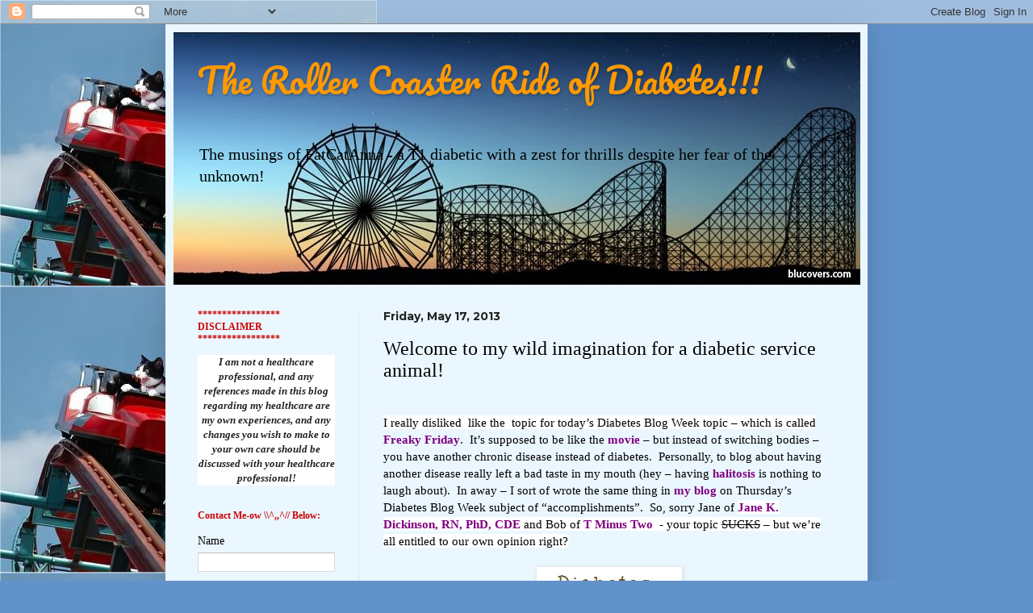

--- FILE ---
content_type: text/html; charset=UTF-8
request_url: https://www.therollercoasterrideofdiabetes.com/2013/05/welcome-to-my-wild-imagination-for.html
body_size: 20171
content:
<!DOCTYPE html>
<html class='v2' dir='ltr' lang='en'>
<head>
<link href='https://www.blogger.com/static/v1/widgets/4128112664-css_bundle_v2.css' rel='stylesheet' type='text/css'/>
<meta content='width=1100' name='viewport'/>
<meta content='text/html; charset=UTF-8' http-equiv='Content-Type'/>
<meta content='blogger' name='generator'/>
<link href='https://www.therollercoasterrideofdiabetes.com/favicon.ico' rel='icon' type='image/x-icon'/>
<link href='https://www.therollercoasterrideofdiabetes.com/2013/05/welcome-to-my-wild-imagination-for.html' rel='canonical'/>
<link rel="alternate" type="application/atom+xml" title="The Roller Coaster Ride of Diabetes!!! - Atom" href="https://www.therollercoasterrideofdiabetes.com/feeds/posts/default" />
<link rel="alternate" type="application/rss+xml" title="The Roller Coaster Ride of Diabetes!!! - RSS" href="https://www.therollercoasterrideofdiabetes.com/feeds/posts/default?alt=rss" />
<link rel="service.post" type="application/atom+xml" title="The Roller Coaster Ride of Diabetes!!! - Atom" href="https://www.blogger.com/feeds/6745671905480665246/posts/default" />

<link rel="alternate" type="application/atom+xml" title="The Roller Coaster Ride of Diabetes!!! - Atom" href="https://www.therollercoasterrideofdiabetes.com/feeds/1447319830443921822/comments/default" />
<!--Can't find substitution for tag [blog.ieCssRetrofitLinks]-->
<link href='https://blogger.googleusercontent.com/img/b/R29vZ2xl/AVvXsEjafBz5Hiqs16ZSluldG-A6QAfKwbiRIFkaC6wP7Dth4sNjNSDBVNT-toiUnboCT339j9-s67PtkVimZO3ddItdRaC7bUVAo0kWk7dtVn5Pybedf2entVv02wa0RKzKEsnUc9WokTSDAhw/s1600/diabetesblogweek.jpeg' rel='image_src'/>
<meta content='https://www.therollercoasterrideofdiabetes.com/2013/05/welcome-to-my-wild-imagination-for.html' property='og:url'/>
<meta content='Welcome to my wild imagination for a diabetic service animal!' property='og:title'/>
<meta content='      I really disliked  like the  topic for today’s Diabetes Blog Week topic – which is called Freaky Friday .  It’s supposed to be like th...' property='og:description'/>
<meta content='https://blogger.googleusercontent.com/img/b/R29vZ2xl/AVvXsEjafBz5Hiqs16ZSluldG-A6QAfKwbiRIFkaC6wP7Dth4sNjNSDBVNT-toiUnboCT339j9-s67PtkVimZO3ddItdRaC7bUVAo0kWk7dtVn5Pybedf2entVv02wa0RKzKEsnUc9WokTSDAhw/w1200-h630-p-k-no-nu/diabetesblogweek.jpeg' property='og:image'/>
<title>The Roller Coaster Ride of Diabetes!!!: Welcome to my wild imagination for a diabetic service animal!</title>
<style type='text/css'>@font-face{font-family:'Montserrat';font-style:normal;font-weight:700;font-display:swap;src:url(//fonts.gstatic.com/s/montserrat/v31/JTUHjIg1_i6t8kCHKm4532VJOt5-QNFgpCuM73w0aXp-p7K4KLjztg.woff2)format('woff2');unicode-range:U+0460-052F,U+1C80-1C8A,U+20B4,U+2DE0-2DFF,U+A640-A69F,U+FE2E-FE2F;}@font-face{font-family:'Montserrat';font-style:normal;font-weight:700;font-display:swap;src:url(//fonts.gstatic.com/s/montserrat/v31/JTUHjIg1_i6t8kCHKm4532VJOt5-QNFgpCuM73w9aXp-p7K4KLjztg.woff2)format('woff2');unicode-range:U+0301,U+0400-045F,U+0490-0491,U+04B0-04B1,U+2116;}@font-face{font-family:'Montserrat';font-style:normal;font-weight:700;font-display:swap;src:url(//fonts.gstatic.com/s/montserrat/v31/JTUHjIg1_i6t8kCHKm4532VJOt5-QNFgpCuM73w2aXp-p7K4KLjztg.woff2)format('woff2');unicode-range:U+0102-0103,U+0110-0111,U+0128-0129,U+0168-0169,U+01A0-01A1,U+01AF-01B0,U+0300-0301,U+0303-0304,U+0308-0309,U+0323,U+0329,U+1EA0-1EF9,U+20AB;}@font-face{font-family:'Montserrat';font-style:normal;font-weight:700;font-display:swap;src:url(//fonts.gstatic.com/s/montserrat/v31/JTUHjIg1_i6t8kCHKm4532VJOt5-QNFgpCuM73w3aXp-p7K4KLjztg.woff2)format('woff2');unicode-range:U+0100-02BA,U+02BD-02C5,U+02C7-02CC,U+02CE-02D7,U+02DD-02FF,U+0304,U+0308,U+0329,U+1D00-1DBF,U+1E00-1E9F,U+1EF2-1EFF,U+2020,U+20A0-20AB,U+20AD-20C0,U+2113,U+2C60-2C7F,U+A720-A7FF;}@font-face{font-family:'Montserrat';font-style:normal;font-weight:700;font-display:swap;src:url(//fonts.gstatic.com/s/montserrat/v31/JTUHjIg1_i6t8kCHKm4532VJOt5-QNFgpCuM73w5aXp-p7K4KLg.woff2)format('woff2');unicode-range:U+0000-00FF,U+0131,U+0152-0153,U+02BB-02BC,U+02C6,U+02DA,U+02DC,U+0304,U+0308,U+0329,U+2000-206F,U+20AC,U+2122,U+2191,U+2193,U+2212,U+2215,U+FEFF,U+FFFD;}@font-face{font-family:'Pacifico';font-style:normal;font-weight:400;font-display:swap;src:url(//fonts.gstatic.com/s/pacifico/v23/FwZY7-Qmy14u9lezJ-6K6MmBp0u-zK4.woff2)format('woff2');unicode-range:U+0460-052F,U+1C80-1C8A,U+20B4,U+2DE0-2DFF,U+A640-A69F,U+FE2E-FE2F;}@font-face{font-family:'Pacifico';font-style:normal;font-weight:400;font-display:swap;src:url(//fonts.gstatic.com/s/pacifico/v23/FwZY7-Qmy14u9lezJ-6D6MmBp0u-zK4.woff2)format('woff2');unicode-range:U+0301,U+0400-045F,U+0490-0491,U+04B0-04B1,U+2116;}@font-face{font-family:'Pacifico';font-style:normal;font-weight:400;font-display:swap;src:url(//fonts.gstatic.com/s/pacifico/v23/FwZY7-Qmy14u9lezJ-6I6MmBp0u-zK4.woff2)format('woff2');unicode-range:U+0102-0103,U+0110-0111,U+0128-0129,U+0168-0169,U+01A0-01A1,U+01AF-01B0,U+0300-0301,U+0303-0304,U+0308-0309,U+0323,U+0329,U+1EA0-1EF9,U+20AB;}@font-face{font-family:'Pacifico';font-style:normal;font-weight:400;font-display:swap;src:url(//fonts.gstatic.com/s/pacifico/v23/FwZY7-Qmy14u9lezJ-6J6MmBp0u-zK4.woff2)format('woff2');unicode-range:U+0100-02BA,U+02BD-02C5,U+02C7-02CC,U+02CE-02D7,U+02DD-02FF,U+0304,U+0308,U+0329,U+1D00-1DBF,U+1E00-1E9F,U+1EF2-1EFF,U+2020,U+20A0-20AB,U+20AD-20C0,U+2113,U+2C60-2C7F,U+A720-A7FF;}@font-face{font-family:'Pacifico';font-style:normal;font-weight:400;font-display:swap;src:url(//fonts.gstatic.com/s/pacifico/v23/FwZY7-Qmy14u9lezJ-6H6MmBp0u-.woff2)format('woff2');unicode-range:U+0000-00FF,U+0131,U+0152-0153,U+02BB-02BC,U+02C6,U+02DA,U+02DC,U+0304,U+0308,U+0329,U+2000-206F,U+20AC,U+2122,U+2191,U+2193,U+2212,U+2215,U+FEFF,U+FFFD;}</style>
<style id='page-skin-1' type='text/css'><!--
/*
-----------------------------------------------
Blogger Template Style
Name:     Simple
Designer: Blogger
URL:      www.blogger.com
----------------------------------------------- */
/* Content
----------------------------------------------- */
body {
font: normal normal 14px Georgia, Utopia, 'Palatino Linotype', Palatino, serif;
color: #000000;
background: #6192ca url(//1.bp.blogspot.com/-FxtOiLP50Zk/WHLZtmai0-I/AAAAAAAABIM/-q2Ple1pUY49LnpqyO0xx0Y0sxqj_ARxgCK4B/s0/rollercoastcatsNEW.jpg) repeat-y scroll top left;
padding: 0 40px 40px 40px;
}
html body .region-inner {
min-width: 0;
max-width: 100%;
width: auto;
}
h2 {
font-size: 22px;
}
a:link {
text-decoration:none;
color: #cc0000;
}
a:visited {
text-decoration:none;
color: #bf9000;
}
a:hover {
text-decoration:underline;
color: #00f6d1;
}
.body-fauxcolumn-outer .fauxcolumn-inner {
background: transparent none repeat scroll top left;
_background-image: none;
}
.body-fauxcolumn-outer .cap-top {
position: absolute;
z-index: 1;
height: 400px;
width: 100%;
}
.body-fauxcolumn-outer .cap-top .cap-left {
width: 100%;
background: transparent none repeat-x scroll top left;
_background-image: none;
}
.content-outer {
-moz-box-shadow: 0 0 40px rgba(0, 0, 0, .15);
-webkit-box-shadow: 0 0 5px rgba(0, 0, 0, .15);
-goog-ms-box-shadow: 0 0 10px #333333;
box-shadow: 0 0 40px rgba(0, 0, 0, .15);
margin-bottom: 1px;
}
.content-inner {
padding: 10px 10px;
}
.content-inner {
background-color: #ebf7ff;
}
/* Header
----------------------------------------------- */
.header-outer {
background: #6192ca url(https://resources.blogblog.com/blogblog/data/1kt/simple/gradients_light.png) repeat-x scroll 0 -400px;
_background-image: none;
}
.Header h1 {
font: normal normal 42px Pacifico;
color: #ff9900;
text-shadow: 1px 2px 3px rgba(0, 0, 0, .2);
}
.Header h1 a {
color: #ff9900;
}
.Header .description {
font-size: 140%;
color: #000000;
}
.header-inner .Header .titlewrapper {
padding: 22px 30px;
}
.header-inner .Header .descriptionwrapper {
padding: 0 30px;
}
/* Tabs
----------------------------------------------- */
.tabs-inner .section:first-child {
border-top: 0 solid #eee5dd;
}
.tabs-inner .section:first-child ul {
margin-top: -0;
border-top: 0 solid #eee5dd;
border-left: 0 solid #eee5dd;
border-right: 0 solid #eee5dd;
}
.tabs-inner .widget ul {
background: #ebf7ff none repeat-x scroll 0 -800px;
_background-image: none;
border-bottom: 1px solid #eee5dd;
margin-top: 0;
margin-left: -30px;
margin-right: -30px;
}
.tabs-inner .widget li a {
display: inline-block;
padding: .6em 1em;
font: normal normal 16px Georgia, Utopia, 'Palatino Linotype', Palatino, serif;
color: #728d95;
border-left: 1px solid #ebf7ff;
border-right: 1px solid #eee5dd;
}
.tabs-inner .widget li:first-child a {
border-left: none;
}
.tabs-inner .widget li.selected a, .tabs-inner .widget li a:hover {
color: #000000;
background-color: #ebf7ff;
text-decoration: none;
}
/* Columns
----------------------------------------------- */
.main-outer {
border-top: 0 solid #dbe9ed;
}
.fauxcolumn-left-outer .fauxcolumn-inner {
border-right: 1px solid #dbe9ed;
}
.fauxcolumn-right-outer .fauxcolumn-inner {
border-left: 1px solid #dbe9ed;
}
/* Headings
----------------------------------------------- */
div.widget > h2,
div.widget h2.title {
margin: 0 0 1em 0;
font: normal bold 12px Georgia, Utopia, 'Palatino Linotype', Palatino, serif;
color: #cc0000;
}
/* Widgets
----------------------------------------------- */
.widget .zippy {
color: #3d7cc6;
text-shadow: 2px 2px 1px rgba(0, 0, 0, .1);
}
.widget .popular-posts ul {
list-style: none;
}
/* Posts
----------------------------------------------- */
h2.date-header {
font: normal bold 14px Montserrat;
}
.date-header span {
background-color: rgba(0, 0, 0, 0);
color: #222222;
padding: inherit;
letter-spacing: inherit;
margin: inherit;
}
.main-inner {
padding-top: 30px;
padding-bottom: 30px;
}
.main-inner .column-center-inner {
padding: 0 15px;
}
.main-inner .column-center-inner .section {
margin: 0 15px;
}
.post {
margin: 0 0 25px 0;
}
h3.post-title, .comments h4 {
font: normal normal 24px Georgia, Utopia, 'Palatino Linotype', Palatino, serif;
margin: .75em 0 0;
}
.post-body {
font-size: 110%;
line-height: 1.4;
position: relative;
}
.post-body img, .post-body .tr-caption-container, .Profile img, .Image img,
.BlogList .item-thumbnail img {
padding: 2px;
background: #ffffff;
border: 1px solid #ececec;
-moz-box-shadow: 1px 1px 5px rgba(0, 0, 0, .1);
-webkit-box-shadow: 1px 1px 5px rgba(0, 0, 0, .1);
box-shadow: 1px 1px 5px rgba(0, 0, 0, .1);
}
.post-body img, .post-body .tr-caption-container {
padding: 5px;
}
.post-body .tr-caption-container {
color: #222222;
}
.post-body .tr-caption-container img {
padding: 0;
background: transparent;
border: none;
-moz-box-shadow: 0 0 0 rgba(0, 0, 0, .1);
-webkit-box-shadow: 0 0 0 rgba(0, 0, 0, .1);
box-shadow: 0 0 0 rgba(0, 0, 0, .1);
}
.post-header {
margin: 0 0 1.5em;
line-height: 1.6;
font-size: 90%;
}
.post-footer {
margin: 20px -2px 0;
padding: 5px 10px;
color: #4d525d;
background-color: #dbe5ed;
border-bottom: 1px solid #ececec;
line-height: 1.6;
font-size: 90%;
}
#comments .comment-author {
padding-top: 1.5em;
border-top: 1px solid #dbe9ed;
background-position: 0 1.5em;
}
#comments .comment-author:first-child {
padding-top: 0;
border-top: none;
}
.avatar-image-container {
margin: .2em 0 0;
}
#comments .avatar-image-container img {
border: 1px solid #ececec;
}
/* Comments
----------------------------------------------- */
.comments .comments-content .icon.blog-author {
background-repeat: no-repeat;
background-image: url([data-uri]);
}
.comments .comments-content .loadmore a {
border-top: 1px solid #3d7cc6;
border-bottom: 1px solid #3d7cc6;
}
.comments .comment-thread.inline-thread {
background-color: #dbe5ed;
}
.comments .continue {
border-top: 2px solid #3d7cc6;
}
/* Accents
---------------------------------------------- */
.section-columns td.columns-cell {
border-left: 1px solid #dbe9ed;
}
.blog-pager {
background: transparent none no-repeat scroll top center;
}
.blog-pager-older-link, .home-link,
.blog-pager-newer-link {
background-color: #ebf7ff;
padding: 5px;
}
.footer-outer {
border-top: 0 dashed #bbbbbb;
}
/* Mobile
----------------------------------------------- */
body.mobile  {
background-size: auto;
}
.mobile .body-fauxcolumn-outer {
background: transparent none repeat scroll top left;
}
.mobile .body-fauxcolumn-outer .cap-top {
background-size: 100% auto;
}
.mobile .content-outer {
-webkit-box-shadow: 0 0 3px rgba(0, 0, 0, .15);
box-shadow: 0 0 3px rgba(0, 0, 0, .15);
}
.mobile .tabs-inner .widget ul {
margin-left: 0;
margin-right: 0;
}
.mobile .post {
margin: 0;
}
.mobile .main-inner .column-center-inner .section {
margin: 0;
}
.mobile .date-header span {
padding: 0.1em 10px;
margin: 0 -10px;
}
.mobile h3.post-title {
margin: 0;
}
.mobile .blog-pager {
background: transparent none no-repeat scroll top center;
}
.mobile .footer-outer {
border-top: none;
}
.mobile .main-inner, .mobile .footer-inner {
background-color: #ebf7ff;
}
.mobile-index-contents {
color: #000000;
}
.mobile-link-button {
background-color: #cc0000;
}
.mobile-link-button a:link, .mobile-link-button a:visited {
color: #cc0000;
}
.mobile .tabs-inner .section:first-child {
border-top: none;
}
.mobile .tabs-inner .PageList .widget-content {
background-color: #ebf7ff;
color: #000000;
border-top: 1px solid #eee5dd;
border-bottom: 1px solid #eee5dd;
}
.mobile .tabs-inner .PageList .widget-content .pagelist-arrow {
border-left: 1px solid #eee5dd;
}

--></style>
<style id='template-skin-1' type='text/css'><!--
body {
min-width: 870px;
}
.content-outer, .content-fauxcolumn-outer, .region-inner {
min-width: 870px;
max-width: 870px;
_width: 870px;
}
.main-inner .columns {
padding-left: 230px;
padding-right: 0px;
}
.main-inner .fauxcolumn-center-outer {
left: 230px;
right: 0px;
/* IE6 does not respect left and right together */
_width: expression(this.parentNode.offsetWidth -
parseInt("230px") -
parseInt("0px") + 'px');
}
.main-inner .fauxcolumn-left-outer {
width: 230px;
}
.main-inner .fauxcolumn-right-outer {
width: 0px;
}
.main-inner .column-left-outer {
width: 230px;
right: 100%;
margin-left: -230px;
}
.main-inner .column-right-outer {
width: 0px;
margin-right: -0px;
}
#layout {
min-width: 0;
}
#layout .content-outer {
min-width: 0;
width: 800px;
}
#layout .region-inner {
min-width: 0;
width: auto;
}
body#layout div.add_widget {
padding: 8px;
}
body#layout div.add_widget a {
margin-left: 32px;
}
--></style>
<style>
    body {background-image:url(\/\/1.bp.blogspot.com\/-FxtOiLP50Zk\/WHLZtmai0-I\/AAAAAAAABIM\/-q2Ple1pUY49LnpqyO0xx0Y0sxqj_ARxgCK4B\/s0\/rollercoastcatsNEW.jpg);}
    
@media (max-width: 200px) { body {background-image:url(\/\/1.bp.blogspot.com\/-FxtOiLP50Zk\/WHLZtmai0-I\/AAAAAAAABIM\/-q2Ple1pUY49LnpqyO0xx0Y0sxqj_ARxgCK4B\/w200\/rollercoastcatsNEW.jpg);}}
@media (max-width: 400px) and (min-width: 201px) { body {background-image:url(\/\/1.bp.blogspot.com\/-FxtOiLP50Zk\/WHLZtmai0-I\/AAAAAAAABIM\/-q2Ple1pUY49LnpqyO0xx0Y0sxqj_ARxgCK4B\/w400\/rollercoastcatsNEW.jpg);}}
@media (max-width: 800px) and (min-width: 401px) { body {background-image:url(\/\/1.bp.blogspot.com\/-FxtOiLP50Zk\/WHLZtmai0-I\/AAAAAAAABIM\/-q2Ple1pUY49LnpqyO0xx0Y0sxqj_ARxgCK4B\/w800\/rollercoastcatsNEW.jpg);}}
@media (max-width: 1200px) and (min-width: 801px) { body {background-image:url(\/\/1.bp.blogspot.com\/-FxtOiLP50Zk\/WHLZtmai0-I\/AAAAAAAABIM\/-q2Ple1pUY49LnpqyO0xx0Y0sxqj_ARxgCK4B\/w1200\/rollercoastcatsNEW.jpg);}}
/* Last tag covers anything over one higher than the previous max-size cap. */
@media (min-width: 1201px) { body {background-image:url(\/\/1.bp.blogspot.com\/-FxtOiLP50Zk\/WHLZtmai0-I\/AAAAAAAABIM\/-q2Ple1pUY49LnpqyO0xx0Y0sxqj_ARxgCK4B\/w1600\/rollercoastcatsNEW.jpg);}}
  </style>
<link href='https://www.blogger.com/dyn-css/authorization.css?targetBlogID=6745671905480665246&amp;zx=68981c6e-e705-4771-b781-efe33887129e' media='none' onload='if(media!=&#39;all&#39;)media=&#39;all&#39;' rel='stylesheet'/><noscript><link href='https://www.blogger.com/dyn-css/authorization.css?targetBlogID=6745671905480665246&amp;zx=68981c6e-e705-4771-b781-efe33887129e' rel='stylesheet'/></noscript>
<meta name='google-adsense-platform-account' content='ca-host-pub-1556223355139109'/>
<meta name='google-adsense-platform-domain' content='blogspot.com'/>

<!-- data-ad-client=ca-pub-1576868711335771 -->

</head>
<body class='loading variant-literate'>
<div class='navbar section' id='navbar' name='Navbar'><div class='widget Navbar' data-version='1' id='Navbar1'><script type="text/javascript">
    function setAttributeOnload(object, attribute, val) {
      if(window.addEventListener) {
        window.addEventListener('load',
          function(){ object[attribute] = val; }, false);
      } else {
        window.attachEvent('onload', function(){ object[attribute] = val; });
      }
    }
  </script>
<div id="navbar-iframe-container"></div>
<script type="text/javascript" src="https://apis.google.com/js/platform.js"></script>
<script type="text/javascript">
      gapi.load("gapi.iframes:gapi.iframes.style.bubble", function() {
        if (gapi.iframes && gapi.iframes.getContext) {
          gapi.iframes.getContext().openChild({
              url: 'https://www.blogger.com/navbar/6745671905480665246?po\x3d1447319830443921822\x26origin\x3dhttps://www.therollercoasterrideofdiabetes.com',
              where: document.getElementById("navbar-iframe-container"),
              id: "navbar-iframe"
          });
        }
      });
    </script><script type="text/javascript">
(function() {
var script = document.createElement('script');
script.type = 'text/javascript';
script.src = '//pagead2.googlesyndication.com/pagead/js/google_top_exp.js';
var head = document.getElementsByTagName('head')[0];
if (head) {
head.appendChild(script);
}})();
</script>
</div></div>
<div class='body-fauxcolumns'>
<div class='fauxcolumn-outer body-fauxcolumn-outer'>
<div class='cap-top'>
<div class='cap-left'></div>
<div class='cap-right'></div>
</div>
<div class='fauxborder-left'>
<div class='fauxborder-right'></div>
<div class='fauxcolumn-inner'>
</div>
</div>
<div class='cap-bottom'>
<div class='cap-left'></div>
<div class='cap-right'></div>
</div>
</div>
</div>
<div class='content'>
<div class='content-fauxcolumns'>
<div class='fauxcolumn-outer content-fauxcolumn-outer'>
<div class='cap-top'>
<div class='cap-left'></div>
<div class='cap-right'></div>
</div>
<div class='fauxborder-left'>
<div class='fauxborder-right'></div>
<div class='fauxcolumn-inner'>
</div>
</div>
<div class='cap-bottom'>
<div class='cap-left'></div>
<div class='cap-right'></div>
</div>
</div>
</div>
<div class='content-outer'>
<div class='content-cap-top cap-top'>
<div class='cap-left'></div>
<div class='cap-right'></div>
</div>
<div class='fauxborder-left content-fauxborder-left'>
<div class='fauxborder-right content-fauxborder-right'></div>
<div class='content-inner'>
<header>
<div class='header-outer'>
<div class='header-cap-top cap-top'>
<div class='cap-left'></div>
<div class='cap-right'></div>
</div>
<div class='fauxborder-left header-fauxborder-left'>
<div class='fauxborder-right header-fauxborder-right'></div>
<div class='region-inner header-inner'>
<div class='header section' id='header' name='Header'><div class='widget Header' data-version='1' id='Header1'>
<div id='header-inner' style='background-image: url("https://blogger.googleusercontent.com/img/b/R29vZ2xl/AVvXsEg1NlKOsH9I0aeRxMnSsx-2PWgrcYOtRQ2RGXu2pfV2_Mpo94MPDH8YzcXOT81No-PhyphenhyphenNlZgIYUTbxrvHdLM6Si1F2julycfpM8tr1V9k6Po5WeKM8JmMJ4pFKk3pXybXG6EejUoIWr0kY/s1600/rollercoasterblog.jpeg"); background-position: left; width: 851px; min-height: 313px; _height: 313px; background-repeat: no-repeat; '>
<div class='titlewrapper' style='background: transparent'>
<h1 class='title' style='background: transparent; border-width: 0px'>
<a href='https://www.therollercoasterrideofdiabetes.com/'>
The Roller Coaster Ride of Diabetes!!!
</a>
</h1>
</div>
<div class='descriptionwrapper'>
<p class='description'><span>The musings of FatCatAnna - a T1 diabetic with a zest for thrills despite her fear of the unknown!</span></p>
</div>
</div>
</div></div>
</div>
</div>
<div class='header-cap-bottom cap-bottom'>
<div class='cap-left'></div>
<div class='cap-right'></div>
</div>
</div>
</header>
<div class='tabs-outer'>
<div class='tabs-cap-top cap-top'>
<div class='cap-left'></div>
<div class='cap-right'></div>
</div>
<div class='fauxborder-left tabs-fauxborder-left'>
<div class='fauxborder-right tabs-fauxborder-right'></div>
<div class='region-inner tabs-inner'>
<div class='tabs no-items section' id='crosscol' name='Cross-Column'></div>
<div class='tabs no-items section' id='crosscol-overflow' name='Cross-Column 2'></div>
</div>
</div>
<div class='tabs-cap-bottom cap-bottom'>
<div class='cap-left'></div>
<div class='cap-right'></div>
</div>
</div>
<div class='main-outer'>
<div class='main-cap-top cap-top'>
<div class='cap-left'></div>
<div class='cap-right'></div>
</div>
<div class='fauxborder-left main-fauxborder-left'>
<div class='fauxborder-right main-fauxborder-right'></div>
<div class='region-inner main-inner'>
<div class='columns fauxcolumns'>
<div class='fauxcolumn-outer fauxcolumn-center-outer'>
<div class='cap-top'>
<div class='cap-left'></div>
<div class='cap-right'></div>
</div>
<div class='fauxborder-left'>
<div class='fauxborder-right'></div>
<div class='fauxcolumn-inner'>
</div>
</div>
<div class='cap-bottom'>
<div class='cap-left'></div>
<div class='cap-right'></div>
</div>
</div>
<div class='fauxcolumn-outer fauxcolumn-left-outer'>
<div class='cap-top'>
<div class='cap-left'></div>
<div class='cap-right'></div>
</div>
<div class='fauxborder-left'>
<div class='fauxborder-right'></div>
<div class='fauxcolumn-inner'>
</div>
</div>
<div class='cap-bottom'>
<div class='cap-left'></div>
<div class='cap-right'></div>
</div>
</div>
<div class='fauxcolumn-outer fauxcolumn-right-outer'>
<div class='cap-top'>
<div class='cap-left'></div>
<div class='cap-right'></div>
</div>
<div class='fauxborder-left'>
<div class='fauxborder-right'></div>
<div class='fauxcolumn-inner'>
</div>
</div>
<div class='cap-bottom'>
<div class='cap-left'></div>
<div class='cap-right'></div>
</div>
</div>
<!-- corrects IE6 width calculation -->
<div class='columns-inner'>
<div class='column-center-outer'>
<div class='column-center-inner'>
<div class='main section' id='main' name='Main'><div class='widget Blog' data-version='1' id='Blog1'>
<div class='blog-posts hfeed'>

          <div class="date-outer">
        
<h2 class='date-header'><span>Friday, May 17, 2013</span></h2>

          <div class="date-posts">
        
<div class='post-outer'>
<div class='post hentry uncustomized-post-template' itemprop='blogPost' itemscope='itemscope' itemtype='http://schema.org/BlogPosting'>
<meta content='https://blogger.googleusercontent.com/img/b/R29vZ2xl/AVvXsEjafBz5Hiqs16ZSluldG-A6QAfKwbiRIFkaC6wP7Dth4sNjNSDBVNT-toiUnboCT339j9-s67PtkVimZO3ddItdRaC7bUVAo0kWk7dtVn5Pybedf2entVv02wa0RKzKEsnUc9WokTSDAhw/s1600/diabetesblogweek.jpeg' itemprop='image_url'/>
<meta content='6745671905480665246' itemprop='blogId'/>
<meta content='1447319830443921822' itemprop='postId'/>
<a name='1447319830443921822'></a>
<h3 class='post-title entry-title' itemprop='name'>
Welcome to my wild imagination for a diabetic service animal!
</h3>
<div class='post-header'>
<div class='post-header-line-1'></div>
</div>
<div class='post-body entry-content' id='post-body-1447319830443921822' itemprop='description articleBody'>
<div class="separator" style="clear: both; text-align: center;">
</div>
<div class="separator" style="clear: both; text-align: center;">
</div>
<br />
<div class="MsoNormal">
<span style="font-family: Georgia, Times New Roman, serif;"><span style="background-color: white; line-height: 115%;">I really disliked &nbsp;like the&nbsp;
topic for today&#8217;s Diabetes Blog Week topic &#8211; which is called </span><b><a href="http://www.blenza.com/linkies/links.php?owner=dblogweek&amp;postid=02May2013d"><span style="color: purple;">Freaky Friday</span></a></b>.&nbsp; It&#8217;s
supposed to be like the<span class="apple-converted-space">&nbsp;</span><b><a href="http://www.imdb.com/title/tt0322330/?ref_=sr_1"><span style="color: purple;">movie</span></a></b> &#8211; but instead of switching bodies &#8211; you have
another chronic disease instead of diabetes.&nbsp;
Personally, to blog about having another disease really left a bad
taste in my mouth (hey &#8211; having <b><a href="http://www.emedicinehealth.com/bad_breath_halitosis/article_em.htm"><span style="color: purple;">halitosis</span></a></b>
is nothing to laugh about).&nbsp; In away &#8211; I sort
of wrote the same thing in <b><a href="http://www.therollercoasterrideofdiabetes.com/2013/05/youve-come-along-way-baby.html"><span style="color: purple;">my blog</span></a></b> on Thursday&#8217;s Diabetes Blog
Week subject of &#8220;accomplishments&#8221;.&nbsp; So, sorry
Jane of<span class="apple-converted-space">&nbsp;</span><span style="line-height: 115%;"><a href="http://www.janekdickinson.com/" target="_blank"><b><span style="background: white; color: purple;">Jane K.
Dickinson, RN, PhD, CDE</span></b></a><span class="apple-converted-space"><span style="background: white;">&nbsp;</span><span style="background: white;">and Bob of<span class="apple-converted-space">&nbsp;</span></span></span><a href="http://tminustwo.net/" target="_blank"><b><span style="background: white; color: purple;">T Minus Two</span></b></a><span class="apple-converted-space"><span style="background: white;">&nbsp;</span><span style="background: white;">
- your topic <strike>SUCKS</strike> &#8211; but we&#8217;re all entitled to our own opinion right?</span></span></span></span></div>
<div class="MsoNormal">
<span style="line-height: 115%;"><span class="apple-converted-space"><span style="background: white;"><span style="font-family: Georgia, Times New Roman, serif;"><br /></span></span></span></span></div>
<div class="separator" style="clear: both; text-align: center;">
<a href="https://blogger.googleusercontent.com/img/b/R29vZ2xl/AVvXsEjafBz5Hiqs16ZSluldG-A6QAfKwbiRIFkaC6wP7Dth4sNjNSDBVNT-toiUnboCT339j9-s67PtkVimZO3ddItdRaC7bUVAo0kWk7dtVn5Pybedf2entVv02wa0RKzKEsnUc9WokTSDAhw/s1600/diabetesblogweek.jpeg" imageanchor="1" style="margin-left: 1em; margin-right: 1em;"><img border="0" src="https://blogger.googleusercontent.com/img/b/R29vZ2xl/AVvXsEjafBz5Hiqs16ZSluldG-A6QAfKwbiRIFkaC6wP7Dth4sNjNSDBVNT-toiUnboCT339j9-s67PtkVimZO3ddItdRaC7bUVAo0kWk7dtVn5Pybedf2entVv02wa0RKzKEsnUc9WokTSDAhw/s1600/diabetesblogweek.jpeg" /></a></div>
<div class="MsoNormal">
<span style="background-color: white; font-family: Georgia, 'Times New Roman', serif; line-height: 115%;">So, here&#8217;s my take for the<span class="apple-converted-space">&nbsp;</span></span><span style="font-family: Georgia, 'Times New Roman', serif; line-height: 115%;"><a href="http://www.blenza.com/linkies/links.php?owner=dblogweek&amp;postid=02May2013" target="_blank"><b><span style="background: white; color: purple;">Diabetes Wild Kingdom Wildcard</span></b></a><span class="apple-converted-space"><span style="background: white;">&nbsp;topic which is - w</span><span style="background: white;">hat is the ideal diabetes service animal? Think
beyond the obvious and be creative in explaining why your choice is a good one.
For example, maybe a seal would make a good service animal - it flaps its
flippers and barks every time you get a good blood sugar reading! (Thanks to
Tristan of<span class="apple-converted-space">&nbsp;</span></span></span><a href="http://blog.felcore.com/" target="_blank"><b><span style="background: white; color: purple;">Based on a
True Story</span></b></a><span class="apple-converted-space"><span style="background: white;">&nbsp;</span><span style="background: white;">for this topic suggestion.)</span></span></span></div>
<div class="MsoNormal">
<span style="font-family: Georgia, 'Times New Roman', serif; line-height: 115%;"><span class="apple-converted-space"><span style="background: white;"><br /></span></span></span></div>
<div class="separator" style="clear: both; text-align: center;">
<a href="https://blogger.googleusercontent.com/img/b/R29vZ2xl/AVvXsEhIpqvjWhJyhL1BQQrcK7ZHYo-T1ZK9xgfTGOCDp7790sK8x9Rp-emNyHqhhNUViQ-XEWcXuUJtT91HHCz6ex3WAAaF7lEZaL_LG5oJ0roHtnIMXLigzMT3HT23sTcobSvy37wECDiT4M4/s1600/sharksmilingcartoonpunkrock.jpeg" imageanchor="1" style="margin-left: 1em; margin-right: 1em;"><img border="0" height="232" src="https://blogger.googleusercontent.com/img/b/R29vZ2xl/AVvXsEhIpqvjWhJyhL1BQQrcK7ZHYo-T1ZK9xgfTGOCDp7790sK8x9Rp-emNyHqhhNUViQ-XEWcXuUJtT91HHCz6ex3WAAaF7lEZaL_LG5oJ0roHtnIMXLigzMT3HT23sTcobSvy37wECDiT4M4/s320/sharksmilingcartoonpunkrock.jpeg" width="320" /></a></div>
<div class="MsoNormal">
<span style="font-family: Georgia, 'Times New Roman', serif; line-height: 115%;"><br /></span></div>
<div class="MsoNormal">
<span style="font-family: Georgia, 'Times New Roman', serif; line-height: 115%;">Originally I had thought choosing the shark would be a
good idea.</span><span style="font-family: Georgia, 'Times New Roman', serif; line-height: 115%;">&nbsp; </span><span style="font-family: Georgia, 'Times New Roman', serif; line-height: 115%;">Did you know that they can
detect the tiniest blood drip from more than a mile away?</span><span style="font-family: Georgia, 'Times New Roman', serif; line-height: 115%;">&nbsp; </span><span style="font-family: Georgia, 'Times New Roman', serif; line-height: 115%;">This is due to their brain being two-thirds
dedicated to smell, even uninjured fish that aren&#8217;t bleeding, get the shark&#8217;s
attention.</span><span style="font-family: Georgia, 'Times New Roman', serif; line-height: 115%;">&nbsp; </span><span style="font-family: Georgia, 'Times New Roman', serif; line-height: 115%;">Now, imagine having a shark
as your hypo/hyper awareness service animal.</span><span style="font-family: Georgia, 'Times New Roman', serif; line-height: 115%;">&nbsp;
</span><span style="font-family: Georgia, 'Times New Roman', serif; line-height: 115%;">Cool eh? </span><span style="font-family: Georgia, 'Times New Roman', serif; line-height: 115%;">&nbsp; So here I am, s</span><span style="font-family: Georgia, 'Times New Roman', serif; line-height: 115%;">howing up at party
with Rocko &#8211; in a tank beside me on wheels . He&#8217;s wearing some punk rock style collar around his neck (he loves AC/DC) </span><span style="font-family: Georgia, 'Times New Roman', serif; line-height: 115%;">&nbsp;</span><span style="font-family: Georgia, 'Times New Roman', serif; line-height: 115%;">- he would be a cool shark that&#8217;s for sure.</span><span style="font-family: Georgia, 'Times New Roman', serif; line-height: 115%;">&nbsp; </span><span style="font-family: Georgia, 'Times New Roman', serif; line-height: 115%;">Imagine the reaction of my mates &#8211; my telling them he&#8217;s my&nbsp;</span><span style="font-family: Georgia, 'Times New Roman', serif; line-height: 115%;">BFF for detecting my highs
and</span><span style="font-family: Georgia, 'Times New Roman', serif; line-height: 115%;">&nbsp; </span><span style="font-family: Georgia, 'Times New Roman', serif; line-height: 115%;">lows in my blood glucose.</span><span style="font-family: Georgia, 'Times New Roman', serif; line-height: 115%;">&nbsp; </span><span style="font-family: Georgia, 'Times New Roman', serif; line-height: 115%;">&nbsp;</span><span style="font-family: Georgia, 'Times New Roman', serif; line-height: 115%;">They
eye me with a weird look in their eyes &#8211; but it&#8217;s okay &#8211;I'm used to that &#8211;
since I've always been ahead of my time.</span><span style="font-family: Georgia, 'Times New Roman', serif; line-height: 115%;">&nbsp;&nbsp; </span><span style="font-family: Georgia, 'Times New Roman', serif; line-height: 115%;">Wait,
he&#8217;s </span><span style="font-family: Georgia, 'Times New Roman', serif; line-height: 115%;">eyeing the plate of sushi with raw tuna (drool) &#8211; he&#8217;s smiling (yes -<b><span style="color: purple;"><a href="http://carlyrocknlol.deviantart.com/art/Smiling-Sharks-270340234" target="_blank"> sharks can smile</a></span></b>) &#8211; as he sees one of my
friends licking their lips/fingers &nbsp;&#8211; ohhh! OHHHH! &#8230;. I&#8217;d been
warned about this by the trainer - he's jumped out of the &nbsp;&#8230;.</span></div>
<div class="MsoNormal">
<span style="line-height: 115%;"><span style="font-family: Georgia, Times New Roman, serif;"><br /></span></span></div>
<div class="separator" style="clear: both; text-align: center;">
<a href="https://blogger.googleusercontent.com/img/b/R29vZ2xl/AVvXsEhSwaJ56a2kwVmSIJSHDcDZS8pxxGqsr97eHDkld9TkuPwNSWTyjU3KQGNNdQqiX1tKV2c6CR8ofRjK6l4_5Ec4G-ImY8Rh8Xfc9ym9UYZ7TInyr9M1ZavSYz7wG99MOFdCeuzJBSArkng/s1600/sharksmilingcartoon.jpeg" imageanchor="1" style="margin-left: 1em; margin-right: 1em;"><img border="0" height="262" src="https://blogger.googleusercontent.com/img/b/R29vZ2xl/AVvXsEhSwaJ56a2kwVmSIJSHDcDZS8pxxGqsr97eHDkld9TkuPwNSWTyjU3KQGNNdQqiX1tKV2c6CR8ofRjK6l4_5Ec4G-ImY8Rh8Xfc9ym9UYZ7TInyr9M1ZavSYz7wG99MOFdCeuzJBSArkng/s320/sharksmilingcartoon.jpeg" width="320" /></a></div>
<div class="MsoNormal">
<span style="font-family: Georgia, 'Times New Roman', serif; line-height: 115%;"><br /></span></div>
<div class="MsoNormal">
<span style="font-family: Georgia, 'Times New Roman', serif; line-height: 115%;">I then quickly changed my mind on that &#8211; since then
he would be probably leap out of the tank &#8211; gobble up all the fish
appetizers &#8211; and maybe more &#8211; and embarrassing me to all hell.</span><span style="font-family: Georgia, 'Times New Roman', serif; line-height: 115%;">&nbsp; </span><span style="font-family: Georgia, 'Times New Roman', serif; line-height: 115%;">Plus the other thought of maybe he might go
the way wild animals can go sometimes. </span><span style="font-family: Georgia, 'Times New Roman', serif; line-height: 115%;">&nbsp;&nbsp;</span><span style="font-family: Georgia, 'Times New Roman', serif; line-height: 115%;">In the beginning they are pets &#8211;bit then they
attack their owners due to some little glitch in their noggin&#8217;.</span><span style="font-family: Georgia, 'Times New Roman', serif; line-height: 115%;">&nbsp; </span><span style="font-family: Georgia, 'Times New Roman', serif; line-height: 115%;">I&#8217;m having vivid thoughts of Rocko forgetting
what he&#8217;s supposed to do &#8211; sense my blood sugar &#8211; </span><span style="font-family: Georgia, 'Times New Roman', serif; line-height: 115%;">&nbsp;</span><span style="font-family: Georgia, 'Times New Roman', serif; line-height: 115%;">bite off my hand and more of me &#8211; as I sleep
at night with my hand accidently falling into his tank beside my bed.</span><span style="font-family: Georgia, 'Times New Roman', serif; line-height: 115%;">&nbsp;</span></div>
<div class="MsoNormal">
<span style="line-height: 115%;"><span style="font-family: Georgia, Times New Roman, serif;"><br /></span></span></div>
<div class="MsoNormal">
<span style="line-height: 115%;"><span style="font-family: Georgia, Times New Roman, serif;">I know, I know, what causes me to have such a vivid
imagination? &nbsp;I have no idea &#8211; too much <b><a href="https://blogger.googleusercontent.com/img/b/R29vZ2xl/AVvXsEgBIuF-sMg1Pwv5PbhkFneQyPnJmPGKaV_XpQ8agUfzOwzGS7CmK2WNxg7hfQ72wl0-EOGKjj8rnPbkJRBi40UshfdorHnz5FmN_OvmhcWMBSH4MsHZeMQ-2KURFEJeBl3VObaH0FB1QAQx/s1600/OVALTINE_3.jpg"><span style="color: purple;">Ovaltine</span></a></b>
as a child? <o:p></o:p></span></span></div>
<div class="MsoNormal">
<span style="line-height: 115%;"><span style="font-family: Georgia, Times New Roman, serif;"><br /></span></span></div>
<div class="separator" style="clear: both; text-align: center;">
<a href="https://blogger.googleusercontent.com/img/b/R29vZ2xl/AVvXsEgoEl7ItdctUL6iN0JnmKjRUu6jP4yuqSH5ZiVRrBvm4rOo9OqyZPkotphwZYD4ibZKol_npQgQ5HeTKQ30Os5b0ZkDj7kgJ2QOtOx8Kc1utSG8lNbTJRcO8esHUyj3S-D7Y77_x8boaeM/s1600/ratwithsharkfloat.jpeg" imageanchor="1" style="margin-left: 1em; margin-right: 1em;"><img border="0" height="272" src="https://blogger.googleusercontent.com/img/b/R29vZ2xl/AVvXsEgoEl7ItdctUL6iN0JnmKjRUu6jP4yuqSH5ZiVRrBvm4rOo9OqyZPkotphwZYD4ibZKol_npQgQ5HeTKQ30Os5b0ZkDj7kgJ2QOtOx8Kc1utSG8lNbTJRcO8esHUyj3S-D7Y77_x8boaeM/s320/ratwithsharkfloat.jpeg" width="320" /></a></div>
<br />
<div class="separator" style="clear: both; text-align: center;">
</div>
<div class="MsoNormal">
<span style="font-family: Georgia, 'Times New Roman', serif; line-height: 115%;">So, my next thought as I did my research on animals
that have great sniffing ability was to go with something simple.&nbsp; A rat &#8211; nice and portable &#8211; fits easily in your
hand/shirt pocket. &nbsp;Giggle &#8211; I think he&#8217;s escaped &#8211;
I feel something squirming around my waistline.&nbsp;&nbsp;</span></div>
<div class="MsoNormal">
<span style="font-family: Georgia, 'Times New Roman', serif; line-height: 115%;"><br /></span></div>
<div class="MsoNormal">
<span style="font-family: Georgia, 'Times New Roman', serif; line-height: 115%;">Okay - back to the selling point of having a rat. &nbsp;Did you know that like </span><span style="background-color: white; background-position: initial initial; background-repeat: initial initial; color: #111111; font-family: Georgia, 'Times New Roman', serif; line-height: 115%;">dogs,<span class="apple-converted-space">&nbsp;</span></span><strong style="font-family: Georgia, 'Times New Roman', serif;"><span style="font-weight: normal;">they&nbsp;</span></strong><span style="font-family: Georgia, 'Times New Roman', serif;">can be
trained to use their best sense of smell in stereo with each nostril working independently?</span></div>
<div class="MsoNormal">
<span style="font-family: Georgia, Times New Roman, serif;"><br /></span></div>
<div class="MsoNormal">
<span style="line-height: 115%;"><span style="font-family: Georgia, Times New Roman, serif;">Now, I know some people freak out at the mere sight or
even mention of a rat.&nbsp; My Mum is a good
example there &#8211; she hated my gerbils as a youngster and I&#8217;m lucky to have been
allowed to have them.&nbsp; Especially when
they escaped their cage from time to time (I had to let them be free once in a
while Mum).&nbsp; Rats are actually <b><a href="http://www.curiousv.com/curiosityrats/files/infotrue.html"><span style="color: purple;">very clean</span></a></b>
little things, despite many peoples concept &#8211; did you know that?&nbsp; Also, they can be trained, like dogs, &nbsp;since they smell with each nostril
individually.&nbsp; So while <b><a href="//www.youtube.com/watch?v=LGbxAT6C8Ck"><span style="color: purple;">Ben</span></a></b> detects for my blood
sugar level going into the low/high zone of no return, he can also detect that piece
of cheddar cheese close by with his stereo nostrils &#8230; wait &#8230; it&#8217;s a
trap!!!&nbsp; Oh, oh, there goes Ben (who set
up that trap??&nbsp; Mum, are you reading
this???)&nbsp; <o:p></o:p></span></span></div>
<div class="separator" style="clear: both; text-align: center;">
<a href="https://blogger.googleusercontent.com/img/b/R29vZ2xl/AVvXsEgOAiFMMYnrzQM3oG8Xp2ikLfeMjEX1eJ5lcXo4QGihs-4iBpNRZ8mDYKZnZA80Bs4YXnxBQj7chtQa_362S3fj_uhxpuFxug35xg4JdCbnpaDBOxIbV4a72Ut6Ya9XptAf8nf4n-svya4/s1600/ratcheese.jpeg" imageanchor="1" style="margin-left: 1em; margin-right: 1em;"><img border="0" height="147" src="https://blogger.googleusercontent.com/img/b/R29vZ2xl/AVvXsEgOAiFMMYnrzQM3oG8Xp2ikLfeMjEX1eJ5lcXo4QGihs-4iBpNRZ8mDYKZnZA80Bs4YXnxBQj7chtQa_362S3fj_uhxpuFxug35xg4JdCbnpaDBOxIbV4a72Ut6Ya9XptAf8nf4n-svya4/s200/ratcheese.jpeg" width="200" /></a></div>
<div class="MsoNormal">
<span style="line-height: 115%;"><span style="font-family: Georgia, Times New Roman, serif;"><br /></span></span></div>
<div class="MsoNormal">
<span style="font-family: Georgia, 'Times New Roman', serif; font-size: small; line-height: 115%;">It also doesn&#8217;t help that I have a love for cats &#8211;so
now I can &nbsp;see it wouldn&#8217;t work out. &nbsp;So maybe I&#8217;m going to have to go back to the
drawing board on this.&nbsp; </span><span style="font-family: Georgia, 'Times New Roman', serif; line-height: 115%;">I thought I had
it all figured out!</span></div>
<div class="separator" style="clear: both; text-align: center;">
<a href="https://blogger.googleusercontent.com/img/b/R29vZ2xl/AVvXsEhLKVk2-hp7YruwVR1spv3pgRF0Vk-kHN1P2xkZLDweIjILF6Yax2oVSszbxC11pg6ZavoOvKYoW9ssL8vCHHm4FwIH_eKSPEKEFUnjry_uWqQ5wVnvErI7W7F_o_miYT_ixLq694bhu9k/s1600/ratwithteddybear.jpeg" imageanchor="1" style="margin-left: 1em; margin-right: 1em;"><img border="0" height="233" src="https://blogger.googleusercontent.com/img/b/R29vZ2xl/AVvXsEhLKVk2-hp7YruwVR1spv3pgRF0Vk-kHN1P2xkZLDweIjILF6Yax2oVSszbxC11pg6ZavoOvKYoW9ssL8vCHHm4FwIH_eKSPEKEFUnjry_uWqQ5wVnvErI7W7F_o_miYT_ixLq694bhu9k/s320/ratwithteddybear.jpeg" width="320" /></a></div>
<div class="MsoNormal" style="text-align: center;">
<span style="font-family: Georgia, Times New Roman, serif;"><span style="line-height: 18px;">Night, night, sweet dreams Ben</span></span></div>
<div style='clear: both;'></div>
</div>
<div class='post-footer'>
<div class='post-footer-line post-footer-line-1'>
<span class='post-author vcard'>
Posted by
<span class='fn' itemprop='author' itemscope='itemscope' itemtype='http://schema.org/Person'>
<span itemprop='name'>FatCatAnna</span>
</span>
</span>
<span class='post-timestamp'>
at
<meta content='https://www.therollercoasterrideofdiabetes.com/2013/05/welcome-to-my-wild-imagination-for.html' itemprop='url'/>
<a class='timestamp-link' href='https://www.therollercoasterrideofdiabetes.com/2013/05/welcome-to-my-wild-imagination-for.html' rel='bookmark' title='permanent link'><abbr class='published' itemprop='datePublished' title='2013-05-17T13:11:00-07:00'>1:11&#8239;PM</abbr></a>
</span>
<span class='post-comment-link'>
</span>
<span class='post-icons'>
<span class='item-control blog-admin pid-1730016956'>
<a href='https://www.blogger.com/post-edit.g?blogID=6745671905480665246&postID=1447319830443921822&from=pencil' title='Edit Post'>
<img alt='' class='icon-action' height='18' src='https://resources.blogblog.com/img/icon18_edit_allbkg.gif' width='18'/>
</a>
</span>
</span>
<div class='post-share-buttons goog-inline-block'>
<a class='goog-inline-block share-button sb-email' href='https://www.blogger.com/share-post.g?blogID=6745671905480665246&postID=1447319830443921822&target=email' target='_blank' title='Email This'><span class='share-button-link-text'>Email This</span></a><a class='goog-inline-block share-button sb-blog' href='https://www.blogger.com/share-post.g?blogID=6745671905480665246&postID=1447319830443921822&target=blog' onclick='window.open(this.href, "_blank", "height=270,width=475"); return false;' target='_blank' title='BlogThis!'><span class='share-button-link-text'>BlogThis!</span></a><a class='goog-inline-block share-button sb-twitter' href='https://www.blogger.com/share-post.g?blogID=6745671905480665246&postID=1447319830443921822&target=twitter' target='_blank' title='Share to X'><span class='share-button-link-text'>Share to X</span></a><a class='goog-inline-block share-button sb-facebook' href='https://www.blogger.com/share-post.g?blogID=6745671905480665246&postID=1447319830443921822&target=facebook' onclick='window.open(this.href, "_blank", "height=430,width=640"); return false;' target='_blank' title='Share to Facebook'><span class='share-button-link-text'>Share to Facebook</span></a><a class='goog-inline-block share-button sb-pinterest' href='https://www.blogger.com/share-post.g?blogID=6745671905480665246&postID=1447319830443921822&target=pinterest' target='_blank' title='Share to Pinterest'><span class='share-button-link-text'>Share to Pinterest</span></a>
</div>
</div>
<div class='post-footer-line post-footer-line-2'>
<span class='post-labels'>
Labels:
<a href='https://www.therollercoasterrideofdiabetes.com/search/label/Ben' rel='tag'>Ben</a>,
<a href='https://www.therollercoasterrideofdiabetes.com/search/label/Diabetes%20Blog%20Week' rel='tag'>Diabetes Blog Week</a>,
<a href='https://www.therollercoasterrideofdiabetes.com/search/label/Ovaltine' rel='tag'>Ovaltine</a>,
<a href='https://www.therollercoasterrideofdiabetes.com/search/label/rats' rel='tag'>rats</a>,
<a href='https://www.therollercoasterrideofdiabetes.com/search/label/service%20animal' rel='tag'>service animal</a>,
<a href='https://www.therollercoasterrideofdiabetes.com/search/label/shark' rel='tag'>shark</a>
</span>
</div>
<div class='post-footer-line post-footer-line-3'>
<span class='post-location'>
</span>
</div>
</div>
</div>
<div class='comments' id='comments'>
<a name='comments'></a>
<h4>No comments:</h4>
<div id='Blog1_comments-block-wrapper'>
<dl class='avatar-comment-indent' id='comments-block'>
</dl>
</div>
<p class='comment-footer'>
<div class='comment-form'>
<a name='comment-form'></a>
<h4 id='comment-post-message'>Post a Comment</h4>
<p>I love having feedback.  It&#39;s the only way I know if I&#39;m helping you!</p>
<a href='https://www.blogger.com/comment/frame/6745671905480665246?po=1447319830443921822&hl=en&saa=85391&origin=https://www.therollercoasterrideofdiabetes.com' id='comment-editor-src'></a>
<iframe allowtransparency='true' class='blogger-iframe-colorize blogger-comment-from-post' frameborder='0' height='410px' id='comment-editor' name='comment-editor' src='' width='100%'></iframe>
<script src='https://www.blogger.com/static/v1/jsbin/1345082660-comment_from_post_iframe.js' type='text/javascript'></script>
<script type='text/javascript'>
      BLOG_CMT_createIframe('https://www.blogger.com/rpc_relay.html');
    </script>
</div>
</p>
</div>
</div>
<div class='inline-ad'>
<script type="text/javascript"><!--
google_ad_client="pub-1576868711335771";
google_ad_host="pub-1556223355139109";
google_alternate_ad_url="http://img2.blogblog.com/img/blogger_ad.html";
google_ad_width=300;
google_ad_height=250;
google_ad_format="300x250_as";
google_ad_type="text_image";
google_ad_host_channel="0001+S0009+L0007";
google_color_border="FFFFFF";
google_color_bg="FFFFFF";
google_color_link="333333";
google_color_url="555555";
google_color_text="009EB8";
//--></script>
<script type="text/javascript" src="//pagead2.googlesyndication.com/pagead/show_ads.js">
</script>
</div>

        </div></div>
      
</div>
<div class='blog-pager' id='blog-pager'>
<span id='blog-pager-newer-link'>
<a class='blog-pager-newer-link' href='https://www.therollercoasterrideofdiabetes.com/2013/05/how-creative-can-you-be-when-you-have-4.html' id='Blog1_blog-pager-newer-link' title='Newer Post'>Newer Post</a>
</span>
<span id='blog-pager-older-link'>
<a class='blog-pager-older-link' href='https://www.therollercoasterrideofdiabetes.com/2013/05/youve-come-along-way-baby.html' id='Blog1_blog-pager-older-link' title='Older Post'>Older Post</a>
</span>
<a class='home-link' href='https://www.therollercoasterrideofdiabetes.com/'>Home</a>
</div>
<div class='clear'></div>
<div class='post-feeds'>
<div class='feed-links'>
Subscribe to:
<a class='feed-link' href='https://www.therollercoasterrideofdiabetes.com/feeds/1447319830443921822/comments/default' target='_blank' type='application/atom+xml'>Post Comments (Atom)</a>
</div>
</div>
</div></div>
</div>
</div>
<div class='column-left-outer'>
<div class='column-left-inner'>
<aside>
<div class='sidebar section' id='sidebar-left-1'><div class='widget Text' data-version='1' id='Text1'>
<h2 class='title'>***************** DISCLAIMER *****************</h2>
<div class='widget-content'>
<div style="background-color: white; color: #222222; font-family: georgia, utopia, &quot;palatino linotype&quot;, palatino, serif; font-size: 13px; line-height: 18px; text-align: center;"><i style="font-family: Georgia, 'Times New Roman', serif;"><b>I am not a healthcare professional, and any references made in this blog regarding my healthcare are my own experiences, and any changes you wish to make to your own care should be discussed with your healthcare professional!</b></i></div>
</div>
<div class='clear'></div>
</div><div class='widget ContactForm' data-version='1' id='ContactForm1'>
<h2 class='title'>Contact Me-ow \\^,,^// Below:</h2>
<div class='contact-form-widget'>
<div class='form'>
<form name='contact-form'>
<p></p>
Name
<br/>
<input class='contact-form-name' id='ContactForm1_contact-form-name' name='name' size='30' type='text' value=''/>
<p></p>
Email
<span style='font-weight: bolder;'>*</span>
<br/>
<input class='contact-form-email' id='ContactForm1_contact-form-email' name='email' size='30' type='text' value=''/>
<p></p>
Message
<span style='font-weight: bolder;'>*</span>
<br/>
<textarea class='contact-form-email-message' cols='25' id='ContactForm1_contact-form-email-message' name='email-message' rows='5'></textarea>
<p></p>
<input class='contact-form-button contact-form-button-submit' id='ContactForm1_contact-form-submit' type='button' value='Send'/>
<p></p>
<div style='text-align: center; max-width: 222px; width: 100%'>
<p class='contact-form-error-message' id='ContactForm1_contact-form-error-message'></p>
<p class='contact-form-success-message' id='ContactForm1_contact-form-success-message'></p>
</div>
</form>
</div>
</div>
<div class='clear'></div>
</div><div class='widget Subscribe' data-version='1' id='Subscribe1'>
<div style='white-space:nowrap'>
<h2 class='title'>Subscribe:</h2>
<div class='widget-content'>
<div class='subscribe-wrapper subscribe-type-POST'>
<div class='subscribe expanded subscribe-type-POST' id='SW_READER_LIST_Subscribe1POST' style='display:none;'>
<div class='top'>
<span class='inner' onclick='return(_SW_toggleReaderList(event, "Subscribe1POST"));'>
<img class='subscribe-dropdown-arrow' src='https://resources.blogblog.com/img/widgets/arrow_dropdown.gif'/>
<img align='absmiddle' alt='' border='0' class='feed-icon' src='https://resources.blogblog.com/img/icon_feed12.png'/>
Posts
</span>
<div class='feed-reader-links'>
<a class='feed-reader-link' href='https://www.netvibes.com/subscribe.php?url=https%3A%2F%2Fwww.therollercoasterrideofdiabetes.com%2Ffeeds%2Fposts%2Fdefault' target='_blank'>
<img src='https://resources.blogblog.com/img/widgets/subscribe-netvibes.png'/>
</a>
<a class='feed-reader-link' href='https://add.my.yahoo.com/content?url=https%3A%2F%2Fwww.therollercoasterrideofdiabetes.com%2Ffeeds%2Fposts%2Fdefault' target='_blank'>
<img src='https://resources.blogblog.com/img/widgets/subscribe-yahoo.png'/>
</a>
<a class='feed-reader-link' href='https://www.therollercoasterrideofdiabetes.com/feeds/posts/default' target='_blank'>
<img align='absmiddle' class='feed-icon' src='https://resources.blogblog.com/img/icon_feed12.png'/>
                  Atom
                </a>
</div>
</div>
<div class='bottom'></div>
</div>
<div class='subscribe' id='SW_READER_LIST_CLOSED_Subscribe1POST' onclick='return(_SW_toggleReaderList(event, "Subscribe1POST"));'>
<div class='top'>
<span class='inner'>
<img class='subscribe-dropdown-arrow' src='https://resources.blogblog.com/img/widgets/arrow_dropdown.gif'/>
<span onclick='return(_SW_toggleReaderList(event, "Subscribe1POST"));'>
<img align='absmiddle' alt='' border='0' class='feed-icon' src='https://resources.blogblog.com/img/icon_feed12.png'/>
Posts
</span>
</span>
</div>
<div class='bottom'></div>
</div>
</div>
<div class='subscribe-wrapper subscribe-type-PER_POST'>
<div class='subscribe expanded subscribe-type-PER_POST' id='SW_READER_LIST_Subscribe1PER_POST' style='display:none;'>
<div class='top'>
<span class='inner' onclick='return(_SW_toggleReaderList(event, "Subscribe1PER_POST"));'>
<img class='subscribe-dropdown-arrow' src='https://resources.blogblog.com/img/widgets/arrow_dropdown.gif'/>
<img align='absmiddle' alt='' border='0' class='feed-icon' src='https://resources.blogblog.com/img/icon_feed12.png'/>
Comments
</span>
<div class='feed-reader-links'>
<a class='feed-reader-link' href='https://www.netvibes.com/subscribe.php?url=https%3A%2F%2Fwww.therollercoasterrideofdiabetes.com%2Ffeeds%2F1447319830443921822%2Fcomments%2Fdefault' target='_blank'>
<img src='https://resources.blogblog.com/img/widgets/subscribe-netvibes.png'/>
</a>
<a class='feed-reader-link' href='https://add.my.yahoo.com/content?url=https%3A%2F%2Fwww.therollercoasterrideofdiabetes.com%2Ffeeds%2F1447319830443921822%2Fcomments%2Fdefault' target='_blank'>
<img src='https://resources.blogblog.com/img/widgets/subscribe-yahoo.png'/>
</a>
<a class='feed-reader-link' href='https://www.therollercoasterrideofdiabetes.com/feeds/1447319830443921822/comments/default' target='_blank'>
<img align='absmiddle' class='feed-icon' src='https://resources.blogblog.com/img/icon_feed12.png'/>
                  Atom
                </a>
</div>
</div>
<div class='bottom'></div>
</div>
<div class='subscribe' id='SW_READER_LIST_CLOSED_Subscribe1PER_POST' onclick='return(_SW_toggleReaderList(event, "Subscribe1PER_POST"));'>
<div class='top'>
<span class='inner'>
<img class='subscribe-dropdown-arrow' src='https://resources.blogblog.com/img/widgets/arrow_dropdown.gif'/>
<span onclick='return(_SW_toggleReaderList(event, "Subscribe1PER_POST"));'>
<img align='absmiddle' alt='' border='0' class='feed-icon' src='https://resources.blogblog.com/img/icon_feed12.png'/>
Comments
</span>
</span>
</div>
<div class='bottom'></div>
</div>
</div>
<div style='clear:both'></div>
</div>
</div>
<div class='clear'></div>
</div><div class='widget Profile' data-version='1' id='Profile1'>
<h2>Who writes the fluff!</h2>
<div class='widget-content'>
<ul>
<li><a class='profile-name-link g-profile' href='https://www.blogger.com/profile/07066683693099915727' style='background-image: url(//www.blogger.com/img/logo-16.png);'>FatCatAnna</a></li>
<li><a class='profile-name-link g-profile' href='https://www.blogger.com/profile/11947584853884796526' style='background-image: url(//www.blogger.com/img/logo-16.png);'>FatCatAnna</a></li>
</ul>
<div class='clear'></div>
</div>
</div><div class='widget BlogArchive' data-version='1' id='BlogArchive1'>
<h2>Blog Archive</h2>
<div class='widget-content'>
<div id='ArchiveList'>
<div id='BlogArchive1_ArchiveList'>
<ul class='hierarchy'>
<li class='archivedate collapsed'>
<a class='toggle' href='javascript:void(0)'>
<span class='zippy'>

        &#9658;&#160;
      
</span>
</a>
<a class='post-count-link' href='https://www.therollercoasterrideofdiabetes.com/2024/'>
2024
</a>
<span class='post-count' dir='ltr'>(1)</span>
<ul class='hierarchy'>
<li class='archivedate collapsed'>
<a class='post-count-link' href='https://www.therollercoasterrideofdiabetes.com/2024/01/'>
January
</a>
<span class='post-count' dir='ltr'>(1)</span>
</li>
</ul>
</li>
</ul>
<ul class='hierarchy'>
<li class='archivedate collapsed'>
<a class='toggle' href='javascript:void(0)'>
<span class='zippy'>

        &#9658;&#160;
      
</span>
</a>
<a class='post-count-link' href='https://www.therollercoasterrideofdiabetes.com/2022/'>
2022
</a>
<span class='post-count' dir='ltr'>(1)</span>
<ul class='hierarchy'>
<li class='archivedate collapsed'>
<a class='post-count-link' href='https://www.therollercoasterrideofdiabetes.com/2022/05/'>
May
</a>
<span class='post-count' dir='ltr'>(1)</span>
</li>
</ul>
</li>
</ul>
<ul class='hierarchy'>
<li class='archivedate collapsed'>
<a class='toggle' href='javascript:void(0)'>
<span class='zippy'>

        &#9658;&#160;
      
</span>
</a>
<a class='post-count-link' href='https://www.therollercoasterrideofdiabetes.com/2021/'>
2021
</a>
<span class='post-count' dir='ltr'>(2)</span>
<ul class='hierarchy'>
<li class='archivedate collapsed'>
<a class='post-count-link' href='https://www.therollercoasterrideofdiabetes.com/2021/08/'>
August
</a>
<span class='post-count' dir='ltr'>(1)</span>
</li>
</ul>
<ul class='hierarchy'>
<li class='archivedate collapsed'>
<a class='post-count-link' href='https://www.therollercoasterrideofdiabetes.com/2021/05/'>
May
</a>
<span class='post-count' dir='ltr'>(1)</span>
</li>
</ul>
</li>
</ul>
<ul class='hierarchy'>
<li class='archivedate collapsed'>
<a class='toggle' href='javascript:void(0)'>
<span class='zippy'>

        &#9658;&#160;
      
</span>
</a>
<a class='post-count-link' href='https://www.therollercoasterrideofdiabetes.com/2020/'>
2020
</a>
<span class='post-count' dir='ltr'>(6)</span>
<ul class='hierarchy'>
<li class='archivedate collapsed'>
<a class='post-count-link' href='https://www.therollercoasterrideofdiabetes.com/2020/12/'>
December
</a>
<span class='post-count' dir='ltr'>(1)</span>
</li>
</ul>
<ul class='hierarchy'>
<li class='archivedate collapsed'>
<a class='post-count-link' href='https://www.therollercoasterrideofdiabetes.com/2020/08/'>
August
</a>
<span class='post-count' dir='ltr'>(1)</span>
</li>
</ul>
<ul class='hierarchy'>
<li class='archivedate collapsed'>
<a class='post-count-link' href='https://www.therollercoasterrideofdiabetes.com/2020/07/'>
July
</a>
<span class='post-count' dir='ltr'>(1)</span>
</li>
</ul>
<ul class='hierarchy'>
<li class='archivedate collapsed'>
<a class='post-count-link' href='https://www.therollercoasterrideofdiabetes.com/2020/05/'>
May
</a>
<span class='post-count' dir='ltr'>(1)</span>
</li>
</ul>
<ul class='hierarchy'>
<li class='archivedate collapsed'>
<a class='post-count-link' href='https://www.therollercoasterrideofdiabetes.com/2020/02/'>
February
</a>
<span class='post-count' dir='ltr'>(1)</span>
</li>
</ul>
<ul class='hierarchy'>
<li class='archivedate collapsed'>
<a class='post-count-link' href='https://www.therollercoasterrideofdiabetes.com/2020/01/'>
January
</a>
<span class='post-count' dir='ltr'>(1)</span>
</li>
</ul>
</li>
</ul>
<ul class='hierarchy'>
<li class='archivedate collapsed'>
<a class='toggle' href='javascript:void(0)'>
<span class='zippy'>

        &#9658;&#160;
      
</span>
</a>
<a class='post-count-link' href='https://www.therollercoasterrideofdiabetes.com/2019/'>
2019
</a>
<span class='post-count' dir='ltr'>(3)</span>
<ul class='hierarchy'>
<li class='archivedate collapsed'>
<a class='post-count-link' href='https://www.therollercoasterrideofdiabetes.com/2019/08/'>
August
</a>
<span class='post-count' dir='ltr'>(1)</span>
</li>
</ul>
<ul class='hierarchy'>
<li class='archivedate collapsed'>
<a class='post-count-link' href='https://www.therollercoasterrideofdiabetes.com/2019/01/'>
January
</a>
<span class='post-count' dir='ltr'>(2)</span>
</li>
</ul>
</li>
</ul>
<ul class='hierarchy'>
<li class='archivedate collapsed'>
<a class='toggle' href='javascript:void(0)'>
<span class='zippy'>

        &#9658;&#160;
      
</span>
</a>
<a class='post-count-link' href='https://www.therollercoasterrideofdiabetes.com/2018/'>
2018
</a>
<span class='post-count' dir='ltr'>(3)</span>
<ul class='hierarchy'>
<li class='archivedate collapsed'>
<a class='post-count-link' href='https://www.therollercoasterrideofdiabetes.com/2018/08/'>
August
</a>
<span class='post-count' dir='ltr'>(1)</span>
</li>
</ul>
<ul class='hierarchy'>
<li class='archivedate collapsed'>
<a class='post-count-link' href='https://www.therollercoasterrideofdiabetes.com/2018/02/'>
February
</a>
<span class='post-count' dir='ltr'>(1)</span>
</li>
</ul>
<ul class='hierarchy'>
<li class='archivedate collapsed'>
<a class='post-count-link' href='https://www.therollercoasterrideofdiabetes.com/2018/01/'>
January
</a>
<span class='post-count' dir='ltr'>(1)</span>
</li>
</ul>
</li>
</ul>
<ul class='hierarchy'>
<li class='archivedate collapsed'>
<a class='toggle' href='javascript:void(0)'>
<span class='zippy'>

        &#9658;&#160;
      
</span>
</a>
<a class='post-count-link' href='https://www.therollercoasterrideofdiabetes.com/2017/'>
2017
</a>
<span class='post-count' dir='ltr'>(10)</span>
<ul class='hierarchy'>
<li class='archivedate collapsed'>
<a class='post-count-link' href='https://www.therollercoasterrideofdiabetes.com/2017/11/'>
November
</a>
<span class='post-count' dir='ltr'>(2)</span>
</li>
</ul>
<ul class='hierarchy'>
<li class='archivedate collapsed'>
<a class='post-count-link' href='https://www.therollercoasterrideofdiabetes.com/2017/10/'>
October
</a>
<span class='post-count' dir='ltr'>(2)</span>
</li>
</ul>
<ul class='hierarchy'>
<li class='archivedate collapsed'>
<a class='post-count-link' href='https://www.therollercoasterrideofdiabetes.com/2017/07/'>
July
</a>
<span class='post-count' dir='ltr'>(1)</span>
</li>
</ul>
<ul class='hierarchy'>
<li class='archivedate collapsed'>
<a class='post-count-link' href='https://www.therollercoasterrideofdiabetes.com/2017/06/'>
June
</a>
<span class='post-count' dir='ltr'>(1)</span>
</li>
</ul>
<ul class='hierarchy'>
<li class='archivedate collapsed'>
<a class='post-count-link' href='https://www.therollercoasterrideofdiabetes.com/2017/05/'>
May
</a>
<span class='post-count' dir='ltr'>(1)</span>
</li>
</ul>
<ul class='hierarchy'>
<li class='archivedate collapsed'>
<a class='post-count-link' href='https://www.therollercoasterrideofdiabetes.com/2017/02/'>
February
</a>
<span class='post-count' dir='ltr'>(2)</span>
</li>
</ul>
<ul class='hierarchy'>
<li class='archivedate collapsed'>
<a class='post-count-link' href='https://www.therollercoasterrideofdiabetes.com/2017/01/'>
January
</a>
<span class='post-count' dir='ltr'>(1)</span>
</li>
</ul>
</li>
</ul>
<ul class='hierarchy'>
<li class='archivedate collapsed'>
<a class='toggle' href='javascript:void(0)'>
<span class='zippy'>

        &#9658;&#160;
      
</span>
</a>
<a class='post-count-link' href='https://www.therollercoasterrideofdiabetes.com/2016/'>
2016
</a>
<span class='post-count' dir='ltr'>(11)</span>
<ul class='hierarchy'>
<li class='archivedate collapsed'>
<a class='post-count-link' href='https://www.therollercoasterrideofdiabetes.com/2016/07/'>
July
</a>
<span class='post-count' dir='ltr'>(2)</span>
</li>
</ul>
<ul class='hierarchy'>
<li class='archivedate collapsed'>
<a class='post-count-link' href='https://www.therollercoasterrideofdiabetes.com/2016/06/'>
June
</a>
<span class='post-count' dir='ltr'>(1)</span>
</li>
</ul>
<ul class='hierarchy'>
<li class='archivedate collapsed'>
<a class='post-count-link' href='https://www.therollercoasterrideofdiabetes.com/2016/05/'>
May
</a>
<span class='post-count' dir='ltr'>(1)</span>
</li>
</ul>
<ul class='hierarchy'>
<li class='archivedate collapsed'>
<a class='post-count-link' href='https://www.therollercoasterrideofdiabetes.com/2016/04/'>
April
</a>
<span class='post-count' dir='ltr'>(2)</span>
</li>
</ul>
<ul class='hierarchy'>
<li class='archivedate collapsed'>
<a class='post-count-link' href='https://www.therollercoasterrideofdiabetes.com/2016/03/'>
March
</a>
<span class='post-count' dir='ltr'>(4)</span>
</li>
</ul>
<ul class='hierarchy'>
<li class='archivedate collapsed'>
<a class='post-count-link' href='https://www.therollercoasterrideofdiabetes.com/2016/01/'>
January
</a>
<span class='post-count' dir='ltr'>(1)</span>
</li>
</ul>
</li>
</ul>
<ul class='hierarchy'>
<li class='archivedate collapsed'>
<a class='toggle' href='javascript:void(0)'>
<span class='zippy'>

        &#9658;&#160;
      
</span>
</a>
<a class='post-count-link' href='https://www.therollercoasterrideofdiabetes.com/2015/'>
2015
</a>
<span class='post-count' dir='ltr'>(13)</span>
<ul class='hierarchy'>
<li class='archivedate collapsed'>
<a class='post-count-link' href='https://www.therollercoasterrideofdiabetes.com/2015/12/'>
December
</a>
<span class='post-count' dir='ltr'>(1)</span>
</li>
</ul>
<ul class='hierarchy'>
<li class='archivedate collapsed'>
<a class='post-count-link' href='https://www.therollercoasterrideofdiabetes.com/2015/11/'>
November
</a>
<span class='post-count' dir='ltr'>(3)</span>
</li>
</ul>
<ul class='hierarchy'>
<li class='archivedate collapsed'>
<a class='post-count-link' href='https://www.therollercoasterrideofdiabetes.com/2015/10/'>
October
</a>
<span class='post-count' dir='ltr'>(2)</span>
</li>
</ul>
<ul class='hierarchy'>
<li class='archivedate collapsed'>
<a class='post-count-link' href='https://www.therollercoasterrideofdiabetes.com/2015/09/'>
September
</a>
<span class='post-count' dir='ltr'>(1)</span>
</li>
</ul>
<ul class='hierarchy'>
<li class='archivedate collapsed'>
<a class='post-count-link' href='https://www.therollercoasterrideofdiabetes.com/2015/08/'>
August
</a>
<span class='post-count' dir='ltr'>(1)</span>
</li>
</ul>
<ul class='hierarchy'>
<li class='archivedate collapsed'>
<a class='post-count-link' href='https://www.therollercoasterrideofdiabetes.com/2015/04/'>
April
</a>
<span class='post-count' dir='ltr'>(2)</span>
</li>
</ul>
<ul class='hierarchy'>
<li class='archivedate collapsed'>
<a class='post-count-link' href='https://www.therollercoasterrideofdiabetes.com/2015/03/'>
March
</a>
<span class='post-count' dir='ltr'>(2)</span>
</li>
</ul>
<ul class='hierarchy'>
<li class='archivedate collapsed'>
<a class='post-count-link' href='https://www.therollercoasterrideofdiabetes.com/2015/02/'>
February
</a>
<span class='post-count' dir='ltr'>(1)</span>
</li>
</ul>
</li>
</ul>
<ul class='hierarchy'>
<li class='archivedate collapsed'>
<a class='toggle' href='javascript:void(0)'>
<span class='zippy'>

        &#9658;&#160;
      
</span>
</a>
<a class='post-count-link' href='https://www.therollercoasterrideofdiabetes.com/2014/'>
2014
</a>
<span class='post-count' dir='ltr'>(4)</span>
<ul class='hierarchy'>
<li class='archivedate collapsed'>
<a class='post-count-link' href='https://www.therollercoasterrideofdiabetes.com/2014/10/'>
October
</a>
<span class='post-count' dir='ltr'>(1)</span>
</li>
</ul>
<ul class='hierarchy'>
<li class='archivedate collapsed'>
<a class='post-count-link' href='https://www.therollercoasterrideofdiabetes.com/2014/07/'>
July
</a>
<span class='post-count' dir='ltr'>(1)</span>
</li>
</ul>
<ul class='hierarchy'>
<li class='archivedate collapsed'>
<a class='post-count-link' href='https://www.therollercoasterrideofdiabetes.com/2014/04/'>
April
</a>
<span class='post-count' dir='ltr'>(1)</span>
</li>
</ul>
<ul class='hierarchy'>
<li class='archivedate collapsed'>
<a class='post-count-link' href='https://www.therollercoasterrideofdiabetes.com/2014/02/'>
February
</a>
<span class='post-count' dir='ltr'>(1)</span>
</li>
</ul>
</li>
</ul>
<ul class='hierarchy'>
<li class='archivedate expanded'>
<a class='toggle' href='javascript:void(0)'>
<span class='zippy toggle-open'>

        &#9660;&#160;
      
</span>
</a>
<a class='post-count-link' href='https://www.therollercoasterrideofdiabetes.com/2013/'>
2013
</a>
<span class='post-count' dir='ltr'>(19)</span>
<ul class='hierarchy'>
<li class='archivedate collapsed'>
<a class='post-count-link' href='https://www.therollercoasterrideofdiabetes.com/2013/11/'>
November
</a>
<span class='post-count' dir='ltr'>(2)</span>
</li>
</ul>
<ul class='hierarchy'>
<li class='archivedate collapsed'>
<a class='post-count-link' href='https://www.therollercoasterrideofdiabetes.com/2013/08/'>
August
</a>
<span class='post-count' dir='ltr'>(1)</span>
</li>
</ul>
<ul class='hierarchy'>
<li class='archivedate collapsed'>
<a class='post-count-link' href='https://www.therollercoasterrideofdiabetes.com/2013/07/'>
July
</a>
<span class='post-count' dir='ltr'>(1)</span>
</li>
</ul>
<ul class='hierarchy'>
<li class='archivedate collapsed'>
<a class='post-count-link' href='https://www.therollercoasterrideofdiabetes.com/2013/06/'>
June
</a>
<span class='post-count' dir='ltr'>(3)</span>
</li>
</ul>
<ul class='hierarchy'>
<li class='archivedate expanded'>
<a class='post-count-link' href='https://www.therollercoasterrideofdiabetes.com/2013/05/'>
May
</a>
<span class='post-count' dir='ltr'>(6)</span>
</li>
</ul>
<ul class='hierarchy'>
<li class='archivedate collapsed'>
<a class='post-count-link' href='https://www.therollercoasterrideofdiabetes.com/2013/04/'>
April
</a>
<span class='post-count' dir='ltr'>(2)</span>
</li>
</ul>
<ul class='hierarchy'>
<li class='archivedate collapsed'>
<a class='post-count-link' href='https://www.therollercoasterrideofdiabetes.com/2013/03/'>
March
</a>
<span class='post-count' dir='ltr'>(4)</span>
</li>
</ul>
</li>
</ul>
<ul class='hierarchy'>
<li class='archivedate collapsed'>
<a class='toggle' href='javascript:void(0)'>
<span class='zippy'>

        &#9658;&#160;
      
</span>
</a>
<a class='post-count-link' href='https://www.therollercoasterrideofdiabetes.com/2012/'>
2012
</a>
<span class='post-count' dir='ltr'>(8)</span>
<ul class='hierarchy'>
<li class='archivedate collapsed'>
<a class='post-count-link' href='https://www.therollercoasterrideofdiabetes.com/2012/12/'>
December
</a>
<span class='post-count' dir='ltr'>(1)</span>
</li>
</ul>
<ul class='hierarchy'>
<li class='archivedate collapsed'>
<a class='post-count-link' href='https://www.therollercoasterrideofdiabetes.com/2012/10/'>
October
</a>
<span class='post-count' dir='ltr'>(1)</span>
</li>
</ul>
<ul class='hierarchy'>
<li class='archivedate collapsed'>
<a class='post-count-link' href='https://www.therollercoasterrideofdiabetes.com/2012/06/'>
June
</a>
<span class='post-count' dir='ltr'>(1)</span>
</li>
</ul>
<ul class='hierarchy'>
<li class='archivedate collapsed'>
<a class='post-count-link' href='https://www.therollercoasterrideofdiabetes.com/2012/05/'>
May
</a>
<span class='post-count' dir='ltr'>(5)</span>
</li>
</ul>
</li>
</ul>
</div>
</div>
<div class='clear'></div>
</div>
</div><div class='widget BlogSearch' data-version='1' id='BlogSearch1'>
<h2 class='title'>Looking for Something?</h2>
<div class='widget-content'>
<div id='BlogSearch1_form'>
<form action='https://www.therollercoasterrideofdiabetes.com/search' class='gsc-search-box' target='_top'>
<table cellpadding='0' cellspacing='0' class='gsc-search-box'>
<tbody>
<tr>
<td class='gsc-input'>
<input autocomplete='off' class='gsc-input' name='q' size='10' title='search' type='text' value=''/>
</td>
<td class='gsc-search-button'>
<input class='gsc-search-button' title='search' type='submit' value='Search'/>
</td>
</tr>
</tbody>
</table>
</form>
</div>
</div>
<div class='clear'></div>
</div><div class='widget Followers' data-version='1' id='Followers2'>
<h2 class='title'>My Lovely Followers:</h2>
<div class='widget-content'>
<div id='Followers2-wrapper'>
<div style='margin-right:2px;'>
<div><script type="text/javascript" src="https://apis.google.com/js/platform.js"></script>
<div id="followers-iframe-container"></div>
<script type="text/javascript">
    window.followersIframe = null;
    function followersIframeOpen(url) {
      gapi.load("gapi.iframes", function() {
        if (gapi.iframes && gapi.iframes.getContext) {
          window.followersIframe = gapi.iframes.getContext().openChild({
            url: url,
            where: document.getElementById("followers-iframe-container"),
            messageHandlersFilter: gapi.iframes.CROSS_ORIGIN_IFRAMES_FILTER,
            messageHandlers: {
              '_ready': function(obj) {
                window.followersIframe.getIframeEl().height = obj.height;
              },
              'reset': function() {
                window.followersIframe.close();
                followersIframeOpen("https://www.blogger.com/followers/frame/6745671905480665246?colors\x3dCgt0cmFuc3BhcmVudBILdHJhbnNwYXJlbnQaByMwMDAwMDAiByNjYzAwMDAqByNlYmY3ZmYyByNjYzAwMDA6ByMwMDAwMDBCByNjYzAwMDBKByMzZDdjYzZSByNjYzAwMDBaC3RyYW5zcGFyZW50\x26pageSize\x3d21\x26hl\x3den\x26origin\x3dhttps://www.therollercoasterrideofdiabetes.com");
              },
              'open': function(url) {
                window.followersIframe.close();
                followersIframeOpen(url);
              }
            }
          });
        }
      });
    }
    followersIframeOpen("https://www.blogger.com/followers/frame/6745671905480665246?colors\x3dCgt0cmFuc3BhcmVudBILdHJhbnNwYXJlbnQaByMwMDAwMDAiByNjYzAwMDAqByNlYmY3ZmYyByNjYzAwMDA6ByMwMDAwMDBCByNjYzAwMDBKByMzZDdjYzZSByNjYzAwMDBaC3RyYW5zcGFyZW50\x26pageSize\x3d21\x26hl\x3den\x26origin\x3dhttps://www.therollercoasterrideofdiabetes.com");
  </script></div>
</div>
</div>
<div class='clear'></div>
</div>
</div><div class='widget BlogList' data-version='1' id='BlogList1'>
<h2 class='title'>My Blog List</h2>
<div class='widget-content'>
<div class='blog-list-container' id='BlogList1_container'>
<ul id='BlogList1_blogs'>
<li style='display: block;'>
<div class='blog-icon'>
<img data-lateloadsrc='https://lh3.googleusercontent.com/blogger_img_proxy/AEn0k_ur7SzXMw2MbkZatdEfaj5hZ2G_TFqRj3ai7fihO27324NO6zn1WP8MOJGMsD09nzGrBhnwWwiVp3RYMalyJc2pYsYb-OeUClsYRM9AbooAgA=s16-w16-h16' height='16' width='16'/>
</div>
<div class='blog-content'>
<div class='blog-title'>
<a href='https://sweetlife-gr.blogspot.com/' target='_blank'>
The essense of life (diabetes@greece)</a>
</div>
<div class='item-content'>
<span class='item-title'>
<a href='https://sweetlife-gr.blogspot.com/2012/01/blog-post.html' target='_blank'>
ΣΥΝΔΡΟΜΟ ΑΝΤΙΣΤΑΣΗΣ ΣΤΗΝ ΙΝΣΟΥΛΙΝΗ-αίτια και συμπτώματα- Insulin resistance 
syndrome
</a>
</span>
</div>
</div>
<div style='clear: both;'></div>
</li>
<li style='display: block;'>
<div class='blog-icon'>
<img data-lateloadsrc='https://lh3.googleusercontent.com/blogger_img_proxy/AEn0k_t_ta7c2LERZReFOZiF4UuvRRPAEldTStCjfKMyrl2pnJskR5hO4_-9NL8TRRtx-4ohGuk6cA3knZ3bgoKs4ufgfv_56jGXzbB5fT4FQ5pzcMmCzxtEnA=s16-w16-h16' height='16' width='16'/>
</div>
<div class='blog-content'>
<div class='blog-title'>
<a href='http://diabetesaliciousness.blogspot.com/' target='_blank'>
Diabetesaliciousness &#169; 2007 - 2019</a>
</div>
<div class='item-content'>
<span class='item-title'>
<a href='http://diabetesaliciousness.blogspot.com/2020/02/sparearose-2020-doc-valentine.html' target='_blank'>
#SpareARose 2020 & A DOC Valentine
</a>
</span>
</div>
</div>
<div style='clear: both;'></div>
</li>
<li style='display: block;'>
<div class='blog-icon'>
<img data-lateloadsrc='https://lh3.googleusercontent.com/blogger_img_proxy/AEn0k_uFVuW2SYQOm-_JDiYxhlzEpwGV31JHjI0KVevXebTCUecY84cd1y7utuegE3HGA4erb5OhADvMyi7Le4Up6ULMS8lkgIAQA1KXGLnC-xI=s16-w16-h16' height='16' width='16'/>
</div>
<div class='blog-content'>
<div class='blog-title'>
<a href='http://www.pumptasticscot.co.uk/' target='_blank'>
The Pumptastic Scot</a>
</div>
<div class='item-content'>
<span class='item-title'>
<a href='http://www.pumptasticscot.co.uk/2019/10/the-plan-canceller-world-mental-health.html' target='_blank'>
The Plan Canceller - World Mental Health Day 2019
</a>
</span>
</div>
</div>
<div style='clear: both;'></div>
</li>
<li style='display: block;'>
<div class='blog-icon'>
<img data-lateloadsrc='https://lh3.googleusercontent.com/blogger_img_proxy/AEn0k_vS7XzV5Uex5DzQAuhd0zfBV9wcaChVJQf6AC0NkDD4jsBFTuXOM5YcS6kLKw2aMcP3TzCASg14fD9m5C1KkSWJpAM=s16-w16-h16' height='16' width='16'/>
</div>
<div class='blog-content'>
<div class='blog-title'>
<a href='http://www.ydmv.net/' target='_blank'>
Your Diabetes May Vary</a>
</div>
<div class='item-content'>
<span class='item-title'>
<a href='http://www.ydmv.net/2018/12/should-patients-engage-in-design-of.html' target='_blank'>
Should Patients Engage in the Design of Device Trials? FDA Wants Your Views.
</a>
</span>
</div>
</div>
<div style='clear: both;'></div>
</li>
<li style='display: block;'>
<div class='blog-icon'>
<img data-lateloadsrc='https://lh3.googleusercontent.com/blogger_img_proxy/AEn0k_t5nuyA5ImvH17ICKg0obHlfr6AvKmimThwCG1kP5FiIgrDBqyojOD2JdgoagKAGZJLuuSRtv1oDlULL_3XNGdZU9CZMN9SZm7ZD1SB6htn=s16-w16-h16' height='16' width='16'/>
</div>
<div class='blog-content'>
<div class='blog-title'>
<a href='http://bobsdiabetes.blogspot.com/' target='_blank'>
Exploring Diabetes Type 2</a>
</div>
<div class='item-content'>
<span class='item-title'>
<a href='http://bobsdiabetes.blogspot.com/2017/06/do-you-respect-current-exercise.html' target='_blank'>
Do You Respect the Current Exercise Guidelines?
</a>
</span>
</div>
</div>
<div style='clear: both;'></div>
</li>
<li style='display: block;'>
<div class='blog-icon'>
<img data-lateloadsrc='https://lh3.googleusercontent.com/blogger_img_proxy/AEn0k_sKkEUWOiSnXiR9ritYRnlpJ13UZ1SdLiJwJlyf-njFV2WH-vvXXjMwzmEVoC8wUwJbUWC-DIgPZ7fGHX4J-2T8FgmEa1dDAuUOOJF_hQ=s16-w16-h16' height='16' width='16'/>
</div>
<div class='blog-content'>
<div class='blog-title'>
<a href='http://ohnoiamlow.blogspot.com/' target='_blank'>
Get Ready, Get Set . . . Oh NO! I'm Low.</a>
</div>
<div class='item-content'>
<span class='item-title'>
<a href='http://ohnoiamlow.blogspot.com/2016/06/one-of-us.html' target='_blank'>
One Of Us
</a>
</span>
</div>
</div>
<div style='clear: both;'></div>
</li>
<li style='display: block;'>
<div class='blog-icon'>
<img data-lateloadsrc='https://lh3.googleusercontent.com/blogger_img_proxy/AEn0k_sPeDZNGOfFqZJXldoSQ7Pnqom8HX0oHfN6PpGFOmr7PdFUxA1MJOnzJ3cam40OzKRsdCUjIL6DdDB-PG9MnMNrxPlBhxlIDeR62YbsIZDX=s16-w16-h16' height='16' width='16'/>
</div>
<div class='blog-content'>
<div class='blog-title'>
<a href='https://www.textingmypancreas.com/' target='_blank'>
Texting My Pancreas</a>
</div>
<div class='item-content'>
<span class='item-title'>
<a href='https://www.textingmypancreas.com/2016/02/38-weeks.html' target='_blank'>
38 Weeks.
</a>
</span>
</div>
</div>
<div style='clear: both;'></div>
</li>
<li style='display: block;'>
<div class='blog-icon'>
<img data-lateloadsrc='https://lh3.googleusercontent.com/blogger_img_proxy/AEn0k_t9num9e565cuSZJD13UGmABudhaq95MmCSwERzBL_xbr0gAxjGs4S6-9_P0Doqql_RNfMXu_Vqtjmvar4rikWYsBSqhNG8sAHlM0d0UaKbx9J_HFvT=s16-w16-h16' height='16' width='16'/>
</div>
<div class='blog-content'>
<div class='blog-title'>
<a href='http://laughingatdiabetes.blogspot.com/' target='_blank'>
Mom of an extra sweet insulin challenged girl</a>
</div>
<div class='item-content'>
<span class='item-title'>
<a href='http://laughingatdiabetes.blogspot.com/2015/08/its-not-my-disease.html' target='_blank'>
It's NOT my disease
</a>
</span>
</div>
</div>
<div style='clear: both;'></div>
</li>
<li style='display: block;'>
<div class='blog-icon'>
<img data-lateloadsrc='https://lh3.googleusercontent.com/blogger_img_proxy/AEn0k_uS_0c9QownG2Et-OVrJ8iau1wKxs4rRqgYY7yJZBbQLcsUnrK8D7Kaig6FJssEXq6VbyxBsmRrxcE87I_UtPf8UxNVLgg8Xk5MXERe_yale8vGRQ=s16-w16-h16' height='16' width='16'/>
</div>
<div class='blog-content'>
<div class='blog-title'>
<a href='http://www.theprincessandthepump.com/' target='_blank'>
The Princess and The Pump: A Type 1 Diabetes Blog</a>
</div>
<div class='item-content'>
<span class='item-title'>
<a href='http://www.theprincessandthepump.com/2015/08/weve-got-it-in-bag-diabetes-supply-bags.html' target='_blank'>
We've Got It In The Bag! Diabetes Supply Bags and What We're Loving Now
</a>
</span>
</div>
</div>
<div style='clear: both;'></div>
</li>
<li style='display: block;'>
<div class='blog-icon'>
<img data-lateloadsrc='https://lh3.googleusercontent.com/blogger_img_proxy/AEn0k_tnXP0gi9RQweeJ3R3TxKaYv9tDnRu6ldURIQewrwt_78mXw_WPQc0S53jxhG4HIhz2IDSq5aQ60CMNGa8XkG0EiPGLWnTlLcPdZvWYwBARQpdb4gE=s16-w16-h16' height='16' width='16'/>
</div>
<div class='blog-content'>
<div class='blog-title'>
<a href='http://diabetesdramasetal.blogspot.com/' target='_blank'>
Diabetes dramas et al...</a>
</div>
<div class='item-content'>
<span class='item-title'>
<a href='http://diabetesdramasetal.blogspot.com/2013/07/whats-new-pussy-cat-whooooooah-ooooh.html' target='_blank'>
What's new pussy cat? Whooooooah ooooh aaah ooooh!
</a>
</span>
</div>
</div>
<div style='clear: both;'></div>
</li>
<li style='display: block;'>
<div class='blog-icon'>
<img data-lateloadsrc='https://lh3.googleusercontent.com/blogger_img_proxy/AEn0k_vqEgosGqWz-mcRDwOmhKxqwpjW2ynb5S3uSVMxuCCybxoDD1bR59SX2nq_3V7dapdlsmODHWCf4LQxXJTseKmy9oQnsiziDVHdM5QFiRnm7f03iMgqDrw=s16-w16-h16' height='16' width='16'/>
</div>
<div class='blog-content'>
<div class='blog-title'>
<a href='http://triabetesdocumentary.blogspot.com/' target='_blank'>
Triabetes Took Over My Life</a>
</div>
<div class='item-content'>
<span class='item-title'>
<a href='http://triabetesdocumentary.blogspot.com/2012/12/for-those-of-you-who-have-been.html' target='_blank'>
Hope on 2 Wheels Documentary
</a>
</span>
</div>
</div>
<div style='clear: both;'></div>
</li>
<li style='display: block;'>
<div class='blog-icon'>
<img data-lateloadsrc='https://lh3.googleusercontent.com/blogger_img_proxy/AEn0k_sS2q8B2HXcletoiJcd0yw7r8spuy5em7YQ7WDnw57zw6U5b981kXn5uj_Y1WTLh2dcvNNnCS1hWKepuzPSz2yBdRJ9qwO9GmJWLD3cNIYe6COdi2LznA=s16-w16-h16' height='16' width='16'/>
</div>
<div class='blog-content'>
<div class='blog-title'>
<a href='http://unapologeticdiabetic.blogspot.com/' target='_blank'>
The Unapologetic Diabetic</a>
</div>
<div class='item-content'>
<span class='item-title'>
<a href='http://unapologeticdiabetic.blogspot.com/2011/10/apparently-not-everyone-in-diabetic.html' target='_blank'>
Apparently Not Everyone In the Diabetic Community Understands...
</a>
</span>
</div>
</div>
<div style='clear: both;'></div>
</li>
<li style='display: block;'>
<div class='blog-icon'>
<img data-lateloadsrc='https://lh3.googleusercontent.com/blogger_img_proxy/AEn0k_v3P63zOq6Lj4shiCtebIMDp0Y5v8ERK-2PY8WxeXm16vu_SNThI0OqJdD32bOM1KB_trojaqx_qGwGR7RMTGzrjwp5gMTlN5BO=s16-w16-h16' height='16' width='16'/>
</div>
<div class='blog-content'>
<div class='blog-title'>
<a href='http://www.thedocdblogs.com/feeds/posts/default' target='_blank'>
DOC #dblogs</a>
</div>
<div class='item-content'>
<span class='item-title'>
<!--Can't find substitution for tag [item.itemTitle]-->
</span>
</div>
</div>
<div style='clear: both;'></div>
</li>
<li style='display: block;'>
<div class='blog-icon'>
<img data-lateloadsrc='https://lh3.googleusercontent.com/blogger_img_proxy/AEn0k_u7OPCDeq8yzDBz2mstwT2yr25TYDzRooZcfAhAw7U4VA3BRMVNnmKTmVKYk08Fsdefzl01ivA844UE9UOnYw8vaFWB6gWAYAsoXA=s16-w16-h16' height='16' width='16'/>
</div>
<div class='blog-content'>
<div class='blog-title'>
<a href='http://www.thediabetesoc.com/feeds/posts/default' target='_blank'>
The Diabetes OC Website</a>
</div>
<div class='item-content'>
<span class='item-title'>
<!--Can't find substitution for tag [item.itemTitle]-->
</span>
</div>
</div>
<div style='clear: both;'></div>
</li>
</ul>
<div class='clear'></div>
</div>
</div>
</div><div class='widget BloggerButton' data-version='1' id='BloggerButton1'>
<div class='widget-content'>
<a href='https://www.blogger.com'><img alt='Powered By Blogger' src='https://img1.blogblog.com/html/buttons/blogger-powerby-blue.gif'/></a>
<div class='clear'></div>
</div>
</div></div>
</aside>
</div>
</div>
<div class='column-right-outer'>
<div class='column-right-inner'>
<aside>
</aside>
</div>
</div>
</div>
<div style='clear: both'></div>
<!-- columns -->
</div>
<!-- main -->
</div>
</div>
<div class='main-cap-bottom cap-bottom'>
<div class='cap-left'></div>
<div class='cap-right'></div>
</div>
</div>
<footer>
<div class='footer-outer'>
<div class='footer-cap-top cap-top'>
<div class='cap-left'></div>
<div class='cap-right'></div>
</div>
<div class='fauxborder-left footer-fauxborder-left'>
<div class='fauxborder-right footer-fauxborder-right'></div>
<div class='region-inner footer-inner'>
<div class='foot no-items section' id='footer-1'></div>
<table border='0' cellpadding='0' cellspacing='0' class='section-columns columns-2'>
<tbody>
<tr>
<td class='first columns-cell'>
<div class='foot section' id='footer-2-1'><div class='widget Translate' data-version='1' id='Translate1'>
<h2 class='title'>Translate</h2>
<div id='google_translate_element'></div>
<script>
    function googleTranslateElementInit() {
      new google.translate.TranslateElement({
        pageLanguage: 'en',
        autoDisplay: 'true',
        layout: google.translate.TranslateElement.InlineLayout.VERTICAL
      }, 'google_translate_element');
    }
  </script>
<script src='//translate.google.com/translate_a/element.js?cb=googleTranslateElementInit'></script>
<div class='clear'></div>
</div></div>
</td>
<td class='columns-cell'>
<div class='foot section' id='footer-2-2'><div class='widget AdSense' data-version='1' id='AdSense1'>
<div class='widget-content'>
<script type="text/javascript"><!--
google_ad_client="pub-1576868711335771";
google_ad_host="pub-1556223355139109";
google_ad_width=160;
google_ad_height=600;
google_ad_format="160x600_as";
google_ad_type="text_image";
google_ad_host_channel="0001+S0004+L0001";
google_color_border="FFFFFF";
google_color_bg="FFFFFF";
google_color_link="333333";
google_color_url="555555";
google_color_text="009EB8";
//--></script>
<script type="text/javascript" src="//pagead2.googlesyndication.com/pagead/show_ads.js">
</script>
<div class='clear'></div>
</div>
</div></div>
</td>
</tr>
</tbody>
</table>
<!-- outside of the include in order to lock Attribution widget -->
<div class='foot section' id='footer-3' name='Footer'><div class='widget Attribution' data-version='1' id='Attribution1'>
<div class='widget-content' style='text-align: center;'>
&#169; 2019 FatCatAnna \\^,,^//. Simple theme. Powered by <a href='https://www.blogger.com' target='_blank'>Blogger</a>.
</div>
<div class='clear'></div>
</div></div>
</div>
</div>
<div class='footer-cap-bottom cap-bottom'>
<div class='cap-left'></div>
<div class='cap-right'></div>
</div>
</div>
</footer>
<!-- content -->
</div>
</div>
<div class='content-cap-bottom cap-bottom'>
<div class='cap-left'></div>
<div class='cap-right'></div>
</div>
</div>
</div>
<script type='text/javascript'>
    window.setTimeout(function() {
        document.body.className = document.body.className.replace('loading', '');
      }, 10);
  </script>

<script type="text/javascript" src="https://www.blogger.com/static/v1/widgets/3121834124-widgets.js"></script>
<script type='text/javascript'>
window['__wavt'] = 'AOuZoY6jTpvJsV1bgSwxreeWDtNGeeaGRw:1764053736636';_WidgetManager._Init('//www.blogger.com/rearrange?blogID\x3d6745671905480665246','//www.therollercoasterrideofdiabetes.com/2013/05/welcome-to-my-wild-imagination-for.html','6745671905480665246');
_WidgetManager._SetDataContext([{'name': 'blog', 'data': {'blogId': '6745671905480665246', 'title': 'The Roller Coaster Ride of Diabetes!!!', 'url': 'https://www.therollercoasterrideofdiabetes.com/2013/05/welcome-to-my-wild-imagination-for.html', 'canonicalUrl': 'https://www.therollercoasterrideofdiabetes.com/2013/05/welcome-to-my-wild-imagination-for.html', 'homepageUrl': 'https://www.therollercoasterrideofdiabetes.com/', 'searchUrl': 'https://www.therollercoasterrideofdiabetes.com/search', 'canonicalHomepageUrl': 'https://www.therollercoasterrideofdiabetes.com/', 'blogspotFaviconUrl': 'https://www.therollercoasterrideofdiabetes.com/favicon.ico', 'bloggerUrl': 'https://www.blogger.com', 'hasCustomDomain': true, 'httpsEnabled': true, 'enabledCommentProfileImages': true, 'gPlusViewType': 'FILTERED_POSTMOD', 'adultContent': false, 'analyticsAccountNumber': '', 'encoding': 'UTF-8', 'locale': 'en', 'localeUnderscoreDelimited': 'en', 'languageDirection': 'ltr', 'isPrivate': false, 'isMobile': false, 'isMobileRequest': false, 'mobileClass': '', 'isPrivateBlog': false, 'isDynamicViewsAvailable': true, 'feedLinks': '\x3clink rel\x3d\x22alternate\x22 type\x3d\x22application/atom+xml\x22 title\x3d\x22The Roller Coaster Ride of Diabetes!!! - Atom\x22 href\x3d\x22https://www.therollercoasterrideofdiabetes.com/feeds/posts/default\x22 /\x3e\n\x3clink rel\x3d\x22alternate\x22 type\x3d\x22application/rss+xml\x22 title\x3d\x22The Roller Coaster Ride of Diabetes!!! - RSS\x22 href\x3d\x22https://www.therollercoasterrideofdiabetes.com/feeds/posts/default?alt\x3drss\x22 /\x3e\n\x3clink rel\x3d\x22service.post\x22 type\x3d\x22application/atom+xml\x22 title\x3d\x22The Roller Coaster Ride of Diabetes!!! - Atom\x22 href\x3d\x22https://www.blogger.com/feeds/6745671905480665246/posts/default\x22 /\x3e\n\n\x3clink rel\x3d\x22alternate\x22 type\x3d\x22application/atom+xml\x22 title\x3d\x22The Roller Coaster Ride of Diabetes!!! - Atom\x22 href\x3d\x22https://www.therollercoasterrideofdiabetes.com/feeds/1447319830443921822/comments/default\x22 /\x3e\n', 'meTag': '', 'adsenseClientId': 'ca-pub-1576868711335771', 'adsenseHostId': 'ca-host-pub-1556223355139109', 'adsenseHasAds': true, 'adsenseAutoAds': false, 'boqCommentIframeForm': true, 'loginRedirectParam': '', 'view': '', 'dynamicViewsCommentsSrc': '//www.blogblog.com/dynamicviews/4224c15c4e7c9321/js/comments.js', 'dynamicViewsScriptSrc': '//www.blogblog.com/dynamicviews/2307ff71f4bbb269', 'plusOneApiSrc': 'https://apis.google.com/js/platform.js', 'disableGComments': true, 'interstitialAccepted': false, 'sharing': {'platforms': [{'name': 'Get link', 'key': 'link', 'shareMessage': 'Get link', 'target': ''}, {'name': 'Facebook', 'key': 'facebook', 'shareMessage': 'Share to Facebook', 'target': 'facebook'}, {'name': 'BlogThis!', 'key': 'blogThis', 'shareMessage': 'BlogThis!', 'target': 'blog'}, {'name': 'X', 'key': 'twitter', 'shareMessage': 'Share to X', 'target': 'twitter'}, {'name': 'Pinterest', 'key': 'pinterest', 'shareMessage': 'Share to Pinterest', 'target': 'pinterest'}, {'name': 'Email', 'key': 'email', 'shareMessage': 'Email', 'target': 'email'}], 'disableGooglePlus': true, 'googlePlusShareButtonWidth': 0, 'googlePlusBootstrap': '\x3cscript type\x3d\x22text/javascript\x22\x3ewindow.___gcfg \x3d {\x27lang\x27: \x27en\x27};\x3c/script\x3e'}, 'hasCustomJumpLinkMessage': false, 'jumpLinkMessage': 'Read more', 'pageType': 'item', 'postId': '1447319830443921822', 'postImageThumbnailUrl': 'https://blogger.googleusercontent.com/img/b/R29vZ2xl/AVvXsEjafBz5Hiqs16ZSluldG-A6QAfKwbiRIFkaC6wP7Dth4sNjNSDBVNT-toiUnboCT339j9-s67PtkVimZO3ddItdRaC7bUVAo0kWk7dtVn5Pybedf2entVv02wa0RKzKEsnUc9WokTSDAhw/s72-c/diabetesblogweek.jpeg', 'postImageUrl': 'https://blogger.googleusercontent.com/img/b/R29vZ2xl/AVvXsEjafBz5Hiqs16ZSluldG-A6QAfKwbiRIFkaC6wP7Dth4sNjNSDBVNT-toiUnboCT339j9-s67PtkVimZO3ddItdRaC7bUVAo0kWk7dtVn5Pybedf2entVv02wa0RKzKEsnUc9WokTSDAhw/s1600/diabetesblogweek.jpeg', 'pageName': 'Welcome to my wild imagination for a diabetic service animal!', 'pageTitle': 'The Roller Coaster Ride of Diabetes!!!: Welcome to my wild imagination for a diabetic service animal!'}}, {'name': 'features', 'data': {}}, {'name': 'messages', 'data': {'edit': 'Edit', 'linkCopiedToClipboard': 'Link copied to clipboard!', 'ok': 'Ok', 'postLink': 'Post Link'}}, {'name': 'template', 'data': {'name': 'Simple', 'localizedName': 'Simple', 'isResponsive': false, 'isAlternateRendering': false, 'isCustom': false, 'variant': 'literate', 'variantId': 'literate'}}, {'name': 'view', 'data': {'classic': {'name': 'classic', 'url': '?view\x3dclassic'}, 'flipcard': {'name': 'flipcard', 'url': '?view\x3dflipcard'}, 'magazine': {'name': 'magazine', 'url': '?view\x3dmagazine'}, 'mosaic': {'name': 'mosaic', 'url': '?view\x3dmosaic'}, 'sidebar': {'name': 'sidebar', 'url': '?view\x3dsidebar'}, 'snapshot': {'name': 'snapshot', 'url': '?view\x3dsnapshot'}, 'timeslide': {'name': 'timeslide', 'url': '?view\x3dtimeslide'}, 'isMobile': false, 'title': 'Welcome to my wild imagination for a diabetic service animal!', 'description': '      I really disliked \xa0like the\xa0 topic for today\u2019s Diabetes Blog Week topic \u2013 which is called Freaky Friday .\xa0 It\u2019s supposed to be like th...', 'featuredImage': 'https://blogger.googleusercontent.com/img/b/R29vZ2xl/AVvXsEjafBz5Hiqs16ZSluldG-A6QAfKwbiRIFkaC6wP7Dth4sNjNSDBVNT-toiUnboCT339j9-s67PtkVimZO3ddItdRaC7bUVAo0kWk7dtVn5Pybedf2entVv02wa0RKzKEsnUc9WokTSDAhw/s1600/diabetesblogweek.jpeg', 'url': 'https://www.therollercoasterrideofdiabetes.com/2013/05/welcome-to-my-wild-imagination-for.html', 'type': 'item', 'isSingleItem': true, 'isMultipleItems': false, 'isError': false, 'isPage': false, 'isPost': true, 'isHomepage': false, 'isArchive': false, 'isLabelSearch': false, 'postId': 1447319830443921822}}]);
_WidgetManager._RegisterWidget('_NavbarView', new _WidgetInfo('Navbar1', 'navbar', document.getElementById('Navbar1'), {}, 'displayModeFull'));
_WidgetManager._RegisterWidget('_HeaderView', new _WidgetInfo('Header1', 'header', document.getElementById('Header1'), {}, 'displayModeFull'));
_WidgetManager._RegisterWidget('_BlogView', new _WidgetInfo('Blog1', 'main', document.getElementById('Blog1'), {'cmtInteractionsEnabled': false, 'lightboxEnabled': true, 'lightboxModuleUrl': 'https://www.blogger.com/static/v1/jsbin/788323086-lbx.js', 'lightboxCssUrl': 'https://www.blogger.com/static/v1/v-css/828616780-lightbox_bundle.css'}, 'displayModeFull'));
_WidgetManager._RegisterWidget('_TextView', new _WidgetInfo('Text1', 'sidebar-left-1', document.getElementById('Text1'), {}, 'displayModeFull'));
_WidgetManager._RegisterWidget('_ContactFormView', new _WidgetInfo('ContactForm1', 'sidebar-left-1', document.getElementById('ContactForm1'), {'contactFormMessageSendingMsg': 'Sending...', 'contactFormMessageSentMsg': 'Your message has been sent.', 'contactFormMessageNotSentMsg': 'Message could not be sent. Please try again later.', 'contactFormInvalidEmailMsg': 'A valid email address is required.', 'contactFormEmptyMessageMsg': 'Message field cannot be empty.', 'title': 'Contact Me-ow \\\\^,,^// Below:', 'blogId': '6745671905480665246', 'contactFormNameMsg': 'Name', 'contactFormEmailMsg': 'Email', 'contactFormMessageMsg': 'Message', 'contactFormSendMsg': 'Send', 'contactFormToken': 'AOuZoY5DTBnxtbXvaXCY2SWZeDwV2RXv5g:1764053736636', 'submitUrl': 'https://www.blogger.com/contact-form.do'}, 'displayModeFull'));
_WidgetManager._RegisterWidget('_SubscribeView', new _WidgetInfo('Subscribe1', 'sidebar-left-1', document.getElementById('Subscribe1'), {}, 'displayModeFull'));
_WidgetManager._RegisterWidget('_ProfileView', new _WidgetInfo('Profile1', 'sidebar-left-1', document.getElementById('Profile1'), {}, 'displayModeFull'));
_WidgetManager._RegisterWidget('_BlogArchiveView', new _WidgetInfo('BlogArchive1', 'sidebar-left-1', document.getElementById('BlogArchive1'), {'languageDirection': 'ltr', 'loadingMessage': 'Loading\x26hellip;'}, 'displayModeFull'));
_WidgetManager._RegisterWidget('_BlogSearchView', new _WidgetInfo('BlogSearch1', 'sidebar-left-1', document.getElementById('BlogSearch1'), {}, 'displayModeFull'));
_WidgetManager._RegisterWidget('_FollowersView', new _WidgetInfo('Followers2', 'sidebar-left-1', document.getElementById('Followers2'), {}, 'displayModeFull'));
_WidgetManager._RegisterWidget('_BlogListView', new _WidgetInfo('BlogList1', 'sidebar-left-1', document.getElementById('BlogList1'), {'numItemsToShow': 0, 'totalItems': 14}, 'displayModeFull'));
_WidgetManager._RegisterWidget('_BloggerButtonView', new _WidgetInfo('BloggerButton1', 'sidebar-left-1', document.getElementById('BloggerButton1'), {}, 'displayModeFull'));
_WidgetManager._RegisterWidget('_TranslateView', new _WidgetInfo('Translate1', 'footer-2-1', document.getElementById('Translate1'), {}, 'displayModeFull'));
_WidgetManager._RegisterWidget('_AdSenseView', new _WidgetInfo('AdSense1', 'footer-2-2', document.getElementById('AdSense1'), {}, 'displayModeFull'));
_WidgetManager._RegisterWidget('_AttributionView', new _WidgetInfo('Attribution1', 'footer-3', document.getElementById('Attribution1'), {}, 'displayModeFull'));
</script>
</body>
</html>

--- FILE ---
content_type: text/html; charset=utf-8
request_url: https://www.google.com/recaptcha/api2/aframe
body_size: 268
content:
<!DOCTYPE HTML><html><head><meta http-equiv="content-type" content="text/html; charset=UTF-8"></head><body><script nonce="Fu3QnnAkSI9QjGI-LpIBuw">/** Anti-fraud and anti-abuse applications only. See google.com/recaptcha */ try{var clients={'sodar':'https://pagead2.googlesyndication.com/pagead/sodar?'};window.addEventListener("message",function(a){try{if(a.source===window.parent){var b=JSON.parse(a.data);var c=clients[b['id']];if(c){var d=document.createElement('img');d.src=c+b['params']+'&rc='+(localStorage.getItem("rc::a")?sessionStorage.getItem("rc::b"):"");window.document.body.appendChild(d);sessionStorage.setItem("rc::e",parseInt(sessionStorage.getItem("rc::e")||0)+1);localStorage.setItem("rc::h",'1764053741005');}}}catch(b){}});window.parent.postMessage("_grecaptcha_ready", "*");}catch(b){}</script></body></html>